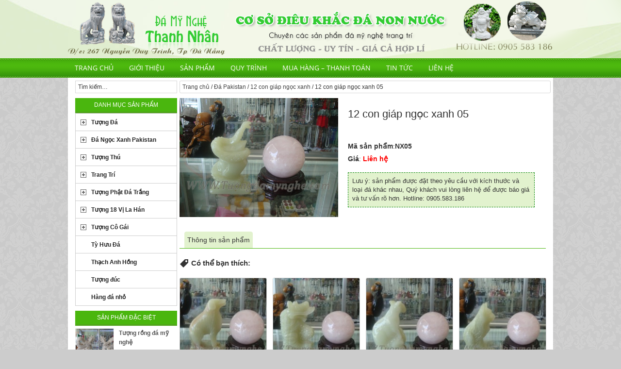

--- FILE ---
content_type: text/html; charset=UTF-8
request_url: http://damynghethanhnhan.com/da-pakistan/12-con-giap-ngoc-xanh/12-con-giap-ngoc-xanh-05/
body_size: 10230
content:
<!DOCTYPE html>
<html lang="vi">
<head>
<meta charset="UTF-8" />
<title>12 con giáp ngọc xanh 05</title><meta name="robots" content="noodp,noydir" />
<meta name="viewport" content="width=device-width, initial-scale=1" />
<meta name='robots' content='max-image-preview:large' />
<link rel='dns-prefetch' href='//s.w.org' />
<link rel="alternate" type="application/rss+xml" title="Dòng thông tin Cơ Sở Điêu Khắc Đá Mỹ Nghệ Non Nước &raquo;" href="http://damynghethanhnhan.com/feed/" />
<link rel="alternate" type="application/rss+xml" title="Dòng phản hồi Cơ Sở Điêu Khắc Đá Mỹ Nghệ Non Nước &raquo;" href="http://damynghethanhnhan.com/comments/feed/" />
<link rel="alternate" type="application/rss+xml" title="Cơ Sở Điêu Khắc Đá Mỹ Nghệ Non Nước &raquo; 12 con giáp ngọc xanh 05 Dòng phản hồi" href="http://damynghethanhnhan.com/da-pakistan/12-con-giap-ngoc-xanh/12-con-giap-ngoc-xanh-05/feed/" />
<link rel="canonical" href="http://damynghethanhnhan.com/da-pakistan/12-con-giap-ngoc-xanh/12-con-giap-ngoc-xanh-05/" />
<script type="text/javascript">
window._wpemojiSettings = {"baseUrl":"https:\/\/s.w.org\/images\/core\/emoji\/14.0.0\/72x72\/","ext":".png","svgUrl":"https:\/\/s.w.org\/images\/core\/emoji\/14.0.0\/svg\/","svgExt":".svg","source":{"concatemoji":"http:\/\/damynghethanhnhan.com\/wp-includes\/js\/wp-emoji-release.min.js?ver=6.0.11"}};
/*! This file is auto-generated */
!function(e,a,t){var n,r,o,i=a.createElement("canvas"),p=i.getContext&&i.getContext("2d");function s(e,t){var a=String.fromCharCode,e=(p.clearRect(0,0,i.width,i.height),p.fillText(a.apply(this,e),0,0),i.toDataURL());return p.clearRect(0,0,i.width,i.height),p.fillText(a.apply(this,t),0,0),e===i.toDataURL()}function c(e){var t=a.createElement("script");t.src=e,t.defer=t.type="text/javascript",a.getElementsByTagName("head")[0].appendChild(t)}for(o=Array("flag","emoji"),t.supports={everything:!0,everythingExceptFlag:!0},r=0;r<o.length;r++)t.supports[o[r]]=function(e){if(!p||!p.fillText)return!1;switch(p.textBaseline="top",p.font="600 32px Arial",e){case"flag":return s([127987,65039,8205,9895,65039],[127987,65039,8203,9895,65039])?!1:!s([55356,56826,55356,56819],[55356,56826,8203,55356,56819])&&!s([55356,57332,56128,56423,56128,56418,56128,56421,56128,56430,56128,56423,56128,56447],[55356,57332,8203,56128,56423,8203,56128,56418,8203,56128,56421,8203,56128,56430,8203,56128,56423,8203,56128,56447]);case"emoji":return!s([129777,127995,8205,129778,127999],[129777,127995,8203,129778,127999])}return!1}(o[r]),t.supports.everything=t.supports.everything&&t.supports[o[r]],"flag"!==o[r]&&(t.supports.everythingExceptFlag=t.supports.everythingExceptFlag&&t.supports[o[r]]);t.supports.everythingExceptFlag=t.supports.everythingExceptFlag&&!t.supports.flag,t.DOMReady=!1,t.readyCallback=function(){t.DOMReady=!0},t.supports.everything||(n=function(){t.readyCallback()},a.addEventListener?(a.addEventListener("DOMContentLoaded",n,!1),e.addEventListener("load",n,!1)):(e.attachEvent("onload",n),a.attachEvent("onreadystatechange",function(){"complete"===a.readyState&&t.readyCallback()})),(e=t.source||{}).concatemoji?c(e.concatemoji):e.wpemoji&&e.twemoji&&(c(e.twemoji),c(e.wpemoji)))}(window,document,window._wpemojiSettings);
</script>
<style type="text/css">
img.wp-smiley,
img.emoji {
	display: inline !important;
	border: none !important;
	box-shadow: none !important;
	height: 1em !important;
	width: 1em !important;
	margin: 0 0.07em !important;
	vertical-align: -0.1em !important;
	background: none !important;
	padding: 0 !important;
}
</style>
	<link rel='stylesheet' id='child-theme-css'  href='http://damynghethanhnhan.com/wp-content/themes/anova/style.css?ver=2.1.2' type='text/css' media='all' />
<link rel='stylesheet' id='wp-block-library-css'  href='http://damynghethanhnhan.com/wp-includes/css/dist/block-library/style.min.css?ver=6.0.11' type='text/css' media='all' />
<style id='global-styles-inline-css' type='text/css'>
body{--wp--preset--color--black: #000000;--wp--preset--color--cyan-bluish-gray: #abb8c3;--wp--preset--color--white: #ffffff;--wp--preset--color--pale-pink: #f78da7;--wp--preset--color--vivid-red: #cf2e2e;--wp--preset--color--luminous-vivid-orange: #ff6900;--wp--preset--color--luminous-vivid-amber: #fcb900;--wp--preset--color--light-green-cyan: #7bdcb5;--wp--preset--color--vivid-green-cyan: #00d084;--wp--preset--color--pale-cyan-blue: #8ed1fc;--wp--preset--color--vivid-cyan-blue: #0693e3;--wp--preset--color--vivid-purple: #9b51e0;--wp--preset--gradient--vivid-cyan-blue-to-vivid-purple: linear-gradient(135deg,rgba(6,147,227,1) 0%,rgb(155,81,224) 100%);--wp--preset--gradient--light-green-cyan-to-vivid-green-cyan: linear-gradient(135deg,rgb(122,220,180) 0%,rgb(0,208,130) 100%);--wp--preset--gradient--luminous-vivid-amber-to-luminous-vivid-orange: linear-gradient(135deg,rgba(252,185,0,1) 0%,rgba(255,105,0,1) 100%);--wp--preset--gradient--luminous-vivid-orange-to-vivid-red: linear-gradient(135deg,rgba(255,105,0,1) 0%,rgb(207,46,46) 100%);--wp--preset--gradient--very-light-gray-to-cyan-bluish-gray: linear-gradient(135deg,rgb(238,238,238) 0%,rgb(169,184,195) 100%);--wp--preset--gradient--cool-to-warm-spectrum: linear-gradient(135deg,rgb(74,234,220) 0%,rgb(151,120,209) 20%,rgb(207,42,186) 40%,rgb(238,44,130) 60%,rgb(251,105,98) 80%,rgb(254,248,76) 100%);--wp--preset--gradient--blush-light-purple: linear-gradient(135deg,rgb(255,206,236) 0%,rgb(152,150,240) 100%);--wp--preset--gradient--blush-bordeaux: linear-gradient(135deg,rgb(254,205,165) 0%,rgb(254,45,45) 50%,rgb(107,0,62) 100%);--wp--preset--gradient--luminous-dusk: linear-gradient(135deg,rgb(255,203,112) 0%,rgb(199,81,192) 50%,rgb(65,88,208) 100%);--wp--preset--gradient--pale-ocean: linear-gradient(135deg,rgb(255,245,203) 0%,rgb(182,227,212) 50%,rgb(51,167,181) 100%);--wp--preset--gradient--electric-grass: linear-gradient(135deg,rgb(202,248,128) 0%,rgb(113,206,126) 100%);--wp--preset--gradient--midnight: linear-gradient(135deg,rgb(2,3,129) 0%,rgb(40,116,252) 100%);--wp--preset--duotone--dark-grayscale: url('#wp-duotone-dark-grayscale');--wp--preset--duotone--grayscale: url('#wp-duotone-grayscale');--wp--preset--duotone--purple-yellow: url('#wp-duotone-purple-yellow');--wp--preset--duotone--blue-red: url('#wp-duotone-blue-red');--wp--preset--duotone--midnight: url('#wp-duotone-midnight');--wp--preset--duotone--magenta-yellow: url('#wp-duotone-magenta-yellow');--wp--preset--duotone--purple-green: url('#wp-duotone-purple-green');--wp--preset--duotone--blue-orange: url('#wp-duotone-blue-orange');--wp--preset--font-size--small: 13px;--wp--preset--font-size--medium: 20px;--wp--preset--font-size--large: 36px;--wp--preset--font-size--x-large: 42px;}.has-black-color{color: var(--wp--preset--color--black) !important;}.has-cyan-bluish-gray-color{color: var(--wp--preset--color--cyan-bluish-gray) !important;}.has-white-color{color: var(--wp--preset--color--white) !important;}.has-pale-pink-color{color: var(--wp--preset--color--pale-pink) !important;}.has-vivid-red-color{color: var(--wp--preset--color--vivid-red) !important;}.has-luminous-vivid-orange-color{color: var(--wp--preset--color--luminous-vivid-orange) !important;}.has-luminous-vivid-amber-color{color: var(--wp--preset--color--luminous-vivid-amber) !important;}.has-light-green-cyan-color{color: var(--wp--preset--color--light-green-cyan) !important;}.has-vivid-green-cyan-color{color: var(--wp--preset--color--vivid-green-cyan) !important;}.has-pale-cyan-blue-color{color: var(--wp--preset--color--pale-cyan-blue) !important;}.has-vivid-cyan-blue-color{color: var(--wp--preset--color--vivid-cyan-blue) !important;}.has-vivid-purple-color{color: var(--wp--preset--color--vivid-purple) !important;}.has-black-background-color{background-color: var(--wp--preset--color--black) !important;}.has-cyan-bluish-gray-background-color{background-color: var(--wp--preset--color--cyan-bluish-gray) !important;}.has-white-background-color{background-color: var(--wp--preset--color--white) !important;}.has-pale-pink-background-color{background-color: var(--wp--preset--color--pale-pink) !important;}.has-vivid-red-background-color{background-color: var(--wp--preset--color--vivid-red) !important;}.has-luminous-vivid-orange-background-color{background-color: var(--wp--preset--color--luminous-vivid-orange) !important;}.has-luminous-vivid-amber-background-color{background-color: var(--wp--preset--color--luminous-vivid-amber) !important;}.has-light-green-cyan-background-color{background-color: var(--wp--preset--color--light-green-cyan) !important;}.has-vivid-green-cyan-background-color{background-color: var(--wp--preset--color--vivid-green-cyan) !important;}.has-pale-cyan-blue-background-color{background-color: var(--wp--preset--color--pale-cyan-blue) !important;}.has-vivid-cyan-blue-background-color{background-color: var(--wp--preset--color--vivid-cyan-blue) !important;}.has-vivid-purple-background-color{background-color: var(--wp--preset--color--vivid-purple) !important;}.has-black-border-color{border-color: var(--wp--preset--color--black) !important;}.has-cyan-bluish-gray-border-color{border-color: var(--wp--preset--color--cyan-bluish-gray) !important;}.has-white-border-color{border-color: var(--wp--preset--color--white) !important;}.has-pale-pink-border-color{border-color: var(--wp--preset--color--pale-pink) !important;}.has-vivid-red-border-color{border-color: var(--wp--preset--color--vivid-red) !important;}.has-luminous-vivid-orange-border-color{border-color: var(--wp--preset--color--luminous-vivid-orange) !important;}.has-luminous-vivid-amber-border-color{border-color: var(--wp--preset--color--luminous-vivid-amber) !important;}.has-light-green-cyan-border-color{border-color: var(--wp--preset--color--light-green-cyan) !important;}.has-vivid-green-cyan-border-color{border-color: var(--wp--preset--color--vivid-green-cyan) !important;}.has-pale-cyan-blue-border-color{border-color: var(--wp--preset--color--pale-cyan-blue) !important;}.has-vivid-cyan-blue-border-color{border-color: var(--wp--preset--color--vivid-cyan-blue) !important;}.has-vivid-purple-border-color{border-color: var(--wp--preset--color--vivid-purple) !important;}.has-vivid-cyan-blue-to-vivid-purple-gradient-background{background: var(--wp--preset--gradient--vivid-cyan-blue-to-vivid-purple) !important;}.has-light-green-cyan-to-vivid-green-cyan-gradient-background{background: var(--wp--preset--gradient--light-green-cyan-to-vivid-green-cyan) !important;}.has-luminous-vivid-amber-to-luminous-vivid-orange-gradient-background{background: var(--wp--preset--gradient--luminous-vivid-amber-to-luminous-vivid-orange) !important;}.has-luminous-vivid-orange-to-vivid-red-gradient-background{background: var(--wp--preset--gradient--luminous-vivid-orange-to-vivid-red) !important;}.has-very-light-gray-to-cyan-bluish-gray-gradient-background{background: var(--wp--preset--gradient--very-light-gray-to-cyan-bluish-gray) !important;}.has-cool-to-warm-spectrum-gradient-background{background: var(--wp--preset--gradient--cool-to-warm-spectrum) !important;}.has-blush-light-purple-gradient-background{background: var(--wp--preset--gradient--blush-light-purple) !important;}.has-blush-bordeaux-gradient-background{background: var(--wp--preset--gradient--blush-bordeaux) !important;}.has-luminous-dusk-gradient-background{background: var(--wp--preset--gradient--luminous-dusk) !important;}.has-pale-ocean-gradient-background{background: var(--wp--preset--gradient--pale-ocean) !important;}.has-electric-grass-gradient-background{background: var(--wp--preset--gradient--electric-grass) !important;}.has-midnight-gradient-background{background: var(--wp--preset--gradient--midnight) !important;}.has-small-font-size{font-size: var(--wp--preset--font-size--small) !important;}.has-medium-font-size{font-size: var(--wp--preset--font-size--medium) !important;}.has-large-font-size{font-size: var(--wp--preset--font-size--large) !important;}.has-x-large-font-size{font-size: var(--wp--preset--font-size--x-large) !important;}
</style>
<link rel='stylesheet' id='wa_chpcs_style-css'  href='http://damynghethanhnhan.com/wp-content/plugins/carousel-horizontal-posts-content-slider/assets/css/custom-style.css?ver=6.0.11' type='text/css' media='all' />
<link rel='stylesheet' id='font-awesome-css'  href='http://damynghethanhnhan.com/wp-includes/css/dashicons.min.css?ver=6.0.11' type='text/css' media='all' />
<script type='text/javascript' src='http://damynghethanhnhan.com/wp-includes/js/jquery/jquery.min.js?ver=3.6.0' id='jquery-core-js'></script>
<script type='text/javascript' src='http://damynghethanhnhan.com/wp-content/plugins/jquery-vertical-accordion-menu/js/jquery.hoverIntent.minified.js?ver=6.0.11' id='jqueryhoverintent-js'></script>
<script type='text/javascript' src='http://damynghethanhnhan.com/wp-content/plugins/jquery-vertical-accordion-menu/js/jquery.cookie.js?ver=6.0.11' id='jquerycookie-js'></script>
<script type='text/javascript' src='http://damynghethanhnhan.com/wp-content/plugins/jquery-vertical-accordion-menu/js/jquery.dcjqaccordion.2.9.js?ver=6.0.11' id='dcjqaccordion-js'></script>
<script type='text/javascript' src='http://damynghethanhnhan.com/wp-content/plugins/carousel-horizontal-posts-content-slider/assets/js/caroufredsel/jquery.transit.min.js?ver=6.0.11' id='wa_chpcs_transit-js'></script>
<script type='text/javascript' src='http://damynghethanhnhan.com/wp-content/plugins/carousel-horizontal-posts-content-slider/assets/js/caroufredsel/jquery.carouFredSel-6.2.1-packed.js?ver=6.0.11' id='wa_chpcs_caroufredsel_script-js'></script>
<script type='text/javascript' src='http://damynghethanhnhan.com/wp-content/plugins/carousel-horizontal-posts-content-slider/assets/js/caroufredsel/jquery.touchSwipe.min.js?ver=6.0.11' id='wa_chpcs_touch_script-js'></script>
<script type='text/javascript' id='wa_chpcs_custom-js-extra'>
/* <![CDATA[ */
var chpcsArgs = {"auto_scroll":"true","circular":"false","easing_effect":"swing","item_align":"center","direction":"left","touch_swipe":"false","item_width":"180","time_out":"5000","css_transition":"false","infinite":"true","fx":"scroll"};
/* ]]> */
</script>
<script type='text/javascript' src='http://damynghethanhnhan.com/wp-content/plugins/carousel-horizontal-posts-content-slider/assets/js/script.js?ver=6.0.11' id='wa_chpcs_custom-js'></script>
<link rel="https://api.w.org/" href="http://damynghethanhnhan.com/wp-json/" /><link rel="alternate" type="application/json" href="http://damynghethanhnhan.com/wp-json/wp/v2/posts/4332" /><link rel="EditURI" type="application/rsd+xml" title="RSD" href="http://damynghethanhnhan.com/xmlrpc.php?rsd" />
<link rel="alternate" type="application/json+oembed" href="http://damynghethanhnhan.com/wp-json/oembed/1.0/embed?url=http%3A%2F%2Fdamynghethanhnhan.com%2Fda-pakistan%2F12-con-giap-ngoc-xanh%2F12-con-giap-ngoc-xanh-05%2F" />
<link rel="alternate" type="text/xml+oembed" href="http://damynghethanhnhan.com/wp-json/oembed/1.0/embed?url=http%3A%2F%2Fdamynghethanhnhan.com%2Fda-pakistan%2F12-con-giap-ngoc-xanh%2F12-con-giap-ngoc-xanh-05%2F&#038;format=xml" />
<link rel="Shortcut Icon" href="http://damynghethanhnhan.com/wp-content/themes/anova/images/favicon.ico" type="image/x-icon" />
<link rel="pingback" href="http://damynghethanhnhan.com/xmlrpc.php" />
<!--[if lt IE 9]><script src="//html5shiv.googlecode.com/svn/trunk/html5.js"></script><![endif]-->

	<link rel="stylesheet" href="http://damynghethanhnhan.com/wp-content/plugins/jquery-vertical-accordion-menu/skin.php?widget_id=2&amp;skin=demo" type="text/css" media="screen"  /></head>
<body class="post-template-default single single-post postid-4332 single-format-standard header-image header-full-width nolayout" itemscope="itemscope" itemtype="http://schema.org/WebPage"><div class="site-container"><header class="site-header" role="banner" itemscope="itemscope" itemtype="http://schema.org/WPHeader"><div class="wrap"><div class="title-area"><h1 class="site-title" itemprop="headline"><a href="http://damynghethanhnhan.com/">Cơ Sở Điêu Khắc Đá Mỹ Nghệ Non Nước</a></h1></div></div></header><nav class="nav-primary" role="navigation" itemscope="itemscope" itemtype="http://schema.org/SiteNavigationElement"><div class="wrap"><ul id="menu-menu" class="menu anova-nav-menu menu-primary"><li id="menu-item-27" class="menu-item menu-item-type-custom menu-item-object-custom menu-item-27"><a href="/">Trang chủ</a></li>
<li id="menu-item-26" class="menu-item menu-item-type-post_type menu-item-object-page menu-item-26"><a href="http://damynghethanhnhan.com/gioi-thieu/">Giới thiệu</a></li>
<li id="menu-item-3303" class="menu-item menu-item-type-post_type menu-item-object-page menu-item-3303"><a href="http://damynghethanhnhan.com/san-pham/">Sản phẩm</a></li>
<li id="menu-item-24" class="menu-item menu-item-type-post_type menu-item-object-page menu-item-24"><a href="http://damynghethanhnhan.com/quy-trinh/">Quy trình</a></li>
<li id="menu-item-25" class="menu-item menu-item-type-post_type menu-item-object-page menu-item-25"><a href="http://damynghethanhnhan.com/mua-hang-thanh-toan/">Mua hàng &#8211; Thanh toán</a></li>
<li id="menu-item-139" class="menu-item menu-item-type-taxonomy menu-item-object-category menu-item-139"><a href="http://damynghethanhnhan.com/tin-tuc/">Tin tức</a></li>
<li id="menu-item-22" class="menu-item menu-item-type-post_type menu-item-object-page menu-item-22"><a href="http://damynghethanhnhan.com/lien-he/">Liên hệ</a></li>
</ul></div></nav><div class="site-inner"><div class="content-sidebar-wrap"><main class="content" role="main" itemprop="mainContentOfPage" itemscope="itemscope" itemtype="http://schema.org/Blog"><div class="breadcrumb"><a href="http://damynghethanhnhan.com/">Trang chủ</a> / <a href="http://damynghethanhnhan.com/da-pakistan/">Đá Pakistan</a> / <a href="http://damynghethanhnhan.com/da-pakistan/12-con-giap-ngoc-xanh/">12 con giáp ngọc xanh</a> / 12 con giáp ngọc xanh 05</div><article class="post-4332 post type-post status-publish format-standard has-post-thumbnail category-12-con-giap-ngoc-xanh entry" itemscope="itemscope" itemtype="http://schema.org/BlogPosting" itemprop="blogPost"><div class="entry-content" itemprop="text"><div class="detail_left"><div class="sp_image"><a data-slb-internal="0" data-slb-active="1" href="http://damynghethanhnhan.com/wp-content/uploads/2015/06/12-con-giap-ngoc-xanh-5.jpg" title="12 con giáp ngọc xanh 05" class="popup" rel="prettyphoto[group]"><img width="580" height="435" src="http://damynghethanhnhan.com/wp-content/uploads/2015/06/12-con-giap-ngoc-xanh-5.jpg" class="alignleft post-image entry-image" alt="" loading="lazy" itemprop="image" srcset="http://damynghethanhnhan.com/wp-content/uploads/2015/06/12-con-giap-ngoc-xanh-5.jpg 580w, http://damynghethanhnhan.com/wp-content/uploads/2015/06/12-con-giap-ngoc-xanh-5-300x225.jpg 300w" sizes="(max-width: 580px) 100vw, 580px" /></a></div></div><div class="detail_right"><header class="entry-header"><h1 class="entry-title" itemprop="headline">12 con giáp ngọc xanh 05</h1> 
</header><p class="detail_right_m"></p><ul class="DetailTT"><li class="masp"><label>Mã sản phẩm</label>:<strong>NX05</strong></li><li class="no-giam"><label>Giá</label>:<strong class="gia"> Liên hệ</strong></li><li class="luuy">Lưu ý: sản phẩm được đặt theo yêu cầu với kích thước và loại đá khác nhau, Quý khách vui lòng liên hệ để được báo giá và tư vấn rõ hơn. Hotline: 0905.583.186</li></ul></div><div class="clear"></div><div class="DetailC"><ul class="tabs"><li class="description_tab active">Thông tin sản phẩm</li></ul></div><div class="related-posts"><h3 class="related-title"><span class="dashicons dashicons-tag"></span> Có thể bạn thích:</h3><ul class="related-list"><li><a href="http://damynghethanhnhan.com/da-pakistan/12-con-giap-ngoc-xanh/12-con-giap-ngoc-xanh-11/" rel="bookmark" title="12 con giáp ngọc xanh 11"><img width="178" height="198" src="http://damynghethanhnhan.com/wp-content/uploads/2015/06/12-con-giap-ngoc-xanh-11-180x200.jpg" class="alignleft post-image entry-image" alt="" loading="lazy" itemprop="image" /></a><div>12 con giáp ngọc xanh 11</div></li><li><a href="http://damynghethanhnhan.com/da-pakistan/12-con-giap-ngoc-xanh/12-con-giap-ngoc-xanh-04/" rel="bookmark" title="12 con giáp ngọc xanh 04"><img width="178" height="198" src="http://damynghethanhnhan.com/wp-content/uploads/2015/06/12-con-giap-ngoc-xanh-4-180x200.jpg" class="alignleft post-image entry-image" alt="" loading="lazy" itemprop="image" /></a><div>12 con giáp ngọc xanh 04</div></li><li><a href="http://damynghethanhnhan.com/da-pakistan/12-con-giap-ngoc-xanh/12-con-giap-ngoc-xanh-01/" rel="bookmark" title="12 con giáp ngọc xanh 01"><img width="178" height="198" src="http://damynghethanhnhan.com/wp-content/uploads/2015/06/12-con-giap-ngoc-xanh-180x200.jpg" class="alignleft post-image entry-image" alt="" loading="lazy" itemprop="image" /></a><div>12 con giáp ngọc xanh 01</div></li><li><a href="http://damynghethanhnhan.com/da-pakistan/12-con-giap-ngoc-xanh/12-con-giap-ngoc-xanh-03/" rel="bookmark" title="12 con giáp ngọc xanh 03"><img width="178" height="198" src="http://damynghethanhnhan.com/wp-content/uploads/2015/06/12-con-giap-ngoc-xanh-3-180x200.jpg" class="alignleft post-image entry-image" alt="" loading="lazy" itemprop="image" /></a><div>12 con giáp ngọc xanh 03</div></li></ul></div><div class="related-posts"><h3 class="related-title"><span class="dashicons dashicons-calendar"></span> Những sản phẩm khác:</h3><ul class="related-list"><li><a href="http://damynghethanhnhan.com/tuong-thu/ky-lan/ki-lan-da-non-nuoc/" rel="bookmark" title="kì lân đá non nước"><img width="178" height="198" src="http://damynghethanhnhan.com/wp-content/uploads/2015/06/ky-lan-da-non-nuoc-180x200.jpg" class="alignleft post-image entry-image" alt="" loading="lazy" itemprop="image" /></a><div>kì lân đá non nước</div></li><li><a href="http://damynghethanhnhan.com/da-pakistan/quan-am-ngoc-xanh/cua-hang-ban-quan-am-ngoc-onyx-pakistan/" rel="bookmark" title="Cửa hàng bán quan âm ngọc onyx pakistan"><img width="178" height="198" src="http://damynghethanhnhan.com/wp-content/uploads/2015/06/cua-hang-ban-quan-am-ngoc-onyx-pakistan-180x200.jpg" class="alignleft post-image entry-image" alt="" loading="lazy" itemprop="image" /></a><div>Cửa hàng bán quan âm ngọc onyx pakistan</div></li><li><a href="http://damynghethanhnhan.com/ty-huu-da/ban-cap-ty-huu-da-my-nghe/" rel="bookmark" title="Bán cặp tỳ hưu đá mỹ nghệ"><img width="178" height="198" src="http://damynghethanhnhan.com/wp-content/uploads/2015/06/cap-ty-huu-da-my-nghe-03-180x200.jpg" class="alignleft post-image entry-image" alt="" loading="lazy" itemprop="image" /></a><div>Bán cặp tỳ hưu đá mỹ nghệ</div></li><li><a href="http://damynghethanhnhan.com/ty-huu-da/ty-huu-da-my-nghe-da-nang/" rel="bookmark" title="Tỳ hưu đá mỹ nghệ đà nẵng"><img width="178" height="198" src="http://damynghethanhnhan.com/wp-content/uploads/2015/06/ty-huu-da-my-nghe-da-nang-th01-180x200.jpg" class="alignleft post-image entry-image" alt="" loading="lazy" itemprop="image" /></a><div>Tỳ hưu đá mỹ nghệ đà nẵng</div></li><li><a href="http://damynghethanhnhan.com/ty-huu-da-vang/ty-huu-da-vang-14/" rel="bookmark" title="Tỳ hưu đá vàng 14"><img width="178" height="198" src="http://damynghethanhnhan.com/wp-content/uploads/2015/06/ty-huu-da-vang-14-180x200.jpg" class="alignleft post-image entry-image" alt="" loading="lazy" itemprop="image" /></a><div>Tỳ hưu đá vàng 14</div></li><li><a href="http://damynghethanhnhan.com/ty-huu-da/tuong-ty-huu-bang-da-trang-non-nuoc/" rel="bookmark" title="Tượng tỳ hưu bằng đá trắng non nước"><img width="178" height="198" src="http://damynghethanhnhan.com/wp-content/uploads/2015/06/tuong-ty-huu-bang-da-trang-non-nuoc-180x200.jpg" class="alignleft post-image entry-image" alt="" loading="lazy" itemprop="image" /></a><div>Tượng tỳ hưu bằng đá trắng non nước</div></li><li><a href="http://damynghethanhnhan.com/trang-tri/dia-da-cac-loai/dia-da-hinh-bac-ho/" rel="bookmark" title="Đĩa đá hình Bác Hồ"><img width="178" height="198" src="http://damynghethanhnhan.com/wp-content/uploads/2015/06/dia-da-bac-ho-180x200.jpg" class="alignleft post-image entry-image" alt="" loading="lazy" itemprop="image" /></a><div>Đĩa đá hình Bác Hồ</div></li><li><a href="http://damynghethanhnhan.com/da-pakistan/di-lac-ngoc-pakistan/tuong-di-lac-ngoc-pakistan-06/" rel="bookmark" title="Tượng di lặc ngọc pakistan 06"><img width="178" height="198" src="http://damynghethanhnhan.com/wp-content/uploads/2015/06/tuong-di-lac-ngoc-5-180x200.jpg" class="alignleft post-image entry-image" alt="" loading="lazy" itemprop="image" /></a><div>Tượng di lặc ngọc pakistan 06</div></li></ul></div></div><footer class="entry-footer"><p class="entry-meta"><span class="entry-categories">Xem thêm: <a href="http://damynghethanhnhan.com/da-pakistan/12-con-giap-ngoc-xanh/" rel="category tag">12 con giáp ngọc xanh</a></span> </p></footer></article></main><aside class="sidebar sidebar-primary widget-area" role="complementary" itemscope="itemscope" itemtype="http://schema.org/WPSideBar"><section id="search-3" class="widget widget_search"><div class="widget-wrap"><form method="get" class="search-form" action="http://damynghethanhnhan.com/" role="search"><input type="search" name="s" placeholder="Tìm kiếm&#x2026;" /><input type="submit" value="Search" /></form></div></section><section id="dc_jqaccordion_widget-2" class="widget "><div class="widget-wrap"><h4 class="widget-title widgettitle">Danh mục sản phẩm</h4>
		
		<div class="dcjq-accordion" id="dc_jqaccordion_widget-2-item">
		
			<ul id="menu-menuleft" class="menu"><li id="menu-item-2400" class="menu-item menu-item-type-taxonomy menu-item-object-category menu-item-has-children menu-item-2400"><a href="http://damynghethanhnhan.com/tuong-da/">Tượng Đá</a>
<ul class="sub-menu">
	<li id="menu-item-2403" class="menu-item menu-item-type-taxonomy menu-item-object-category menu-item-2403"><a href="http://damynghethanhnhan.com/tuong-da/nang-tien-ca/">Nàng tiên cá</a></li>
	<li id="menu-item-2404" class="menu-item menu-item-type-taxonomy menu-item-object-category menu-item-2404"><a href="http://damynghethanhnhan.com/tuong-da/phuoc-loc-tho-da/">Phước lộc thọ đá</a></li>
	<li id="menu-item-2405" class="menu-item menu-item-type-taxonomy menu-item-object-category menu-item-2405"><a href="http://damynghethanhnhan.com/tuong-da/tuong-chua-da-trang/">Tượng chúa đá trắng</a></li>
	<li id="menu-item-2407" class="menu-item menu-item-type-taxonomy menu-item-object-category menu-item-2407"><a href="http://damynghethanhnhan.com/tuong-da/tuong-nghe-thuat/">Tượng nghệ thuật</a></li>
</ul>
</li>
<li id="menu-item-2362" class="menu-item menu-item-type-taxonomy menu-item-object-category current-post-ancestor menu-item-has-children menu-item-2362"><a href="http://damynghethanhnhan.com/da-pakistan/">Đá Ngọc Xanh Pakistan</a>
<ul class="sub-menu">
	<li id="menu-item-2365" class="menu-item menu-item-type-taxonomy menu-item-object-category menu-item-2365"><a href="http://damynghethanhnhan.com/da-pakistan/12-con-giap-da-pakistan/">12 con giáp đá Pakistan</a></li>
	<li id="menu-item-4321" class="menu-item menu-item-type-taxonomy menu-item-object-category current-post-ancestor current-menu-parent current-post-parent menu-item-4321"><a href="http://damynghethanhnhan.com/da-pakistan/12-con-giap-ngoc-xanh/">12 con giáp ngọc xanh</a></li>
	<li id="menu-item-2366" class="menu-item menu-item-type-taxonomy menu-item-object-category menu-item-2366"><a href="http://damynghethanhnhan.com/da-pakistan/am-tra-ngoc-pakistan/">Ấm trà ngọc Pakistan</a></li>
	<li id="menu-item-2367" class="menu-item menu-item-type-taxonomy menu-item-object-category menu-item-2367"><a href="http://damynghethanhnhan.com/da-pakistan/binh-hoa-ngoc-pakistan/">Bình hoa ngọc Pakistan</a></li>
	<li id="menu-item-2368" class="menu-item menu-item-type-taxonomy menu-item-object-category menu-item-2368"><a href="http://damynghethanhnhan.com/da-pakistan/ca-chep-ngoc-pakistan/">Cá chép ngọc pakistan</a></li>
	<li id="menu-item-2370" class="menu-item menu-item-type-taxonomy menu-item-object-category menu-item-2370"><a href="http://damynghethanhnhan.com/da-pakistan/di-lac-ngoc-pakistan/">Di lặc ngọc pakistan</a></li>
	<li id="menu-item-2369" class="menu-item menu-item-type-taxonomy menu-item-object-category menu-item-2369"><a href="http://damynghethanhnhan.com/da-pakistan/chen-da-ngoc-pakistan/">Chén đá ngọc pakistan</a></li>
	<li id="menu-item-2364" class="menu-item menu-item-type-taxonomy menu-item-object-category menu-item-2364"><a href="http://damynghethanhnhan.com/da-pakistan/duc-me-ngoc-pakistan/">Đức mẹ ngọc pakistan</a></li>
	<li id="menu-item-2371" class="menu-item menu-item-type-taxonomy menu-item-object-category menu-item-2371"><a href="http://damynghethanhnhan.com/da-pakistan/linh-vat-ngoc-pakistan/">Linh vật ngọc pakistan</a></li>
	<li id="menu-item-2372" class="menu-item menu-item-type-taxonomy menu-item-object-category menu-item-2372"><a href="http://damynghethanhnhan.com/da-pakistan/quan-am-ngoc-xanh/">Quan âm ngọc pakistan</a></li>
	<li id="menu-item-4609" class="menu-item menu-item-type-taxonomy menu-item-object-category menu-item-4609"><a href="http://damynghethanhnhan.com/da-pakistan/quan-am-ngoi-da-pakistan/">Quan âm ngồi đá pakistan</a></li>
	<li id="menu-item-4701" class="menu-item menu-item-type-taxonomy menu-item-object-category menu-item-4701"><a href="http://damynghethanhnhan.com/da-pakistan/thich-ca-ngoi-ngoc-pakistan/">Thích ca ngồi ngọc pakistan</a></li>
	<li id="menu-item-2373" class="menu-item menu-item-type-taxonomy menu-item-object-category menu-item-2373"><a href="http://damynghethanhnhan.com/da-pakistan/tam-da-ngoc-pakistan/">Tam đa ngọc pakistan</a></li>
	<li id="menu-item-2414" class="menu-item menu-item-type-taxonomy menu-item-object-category menu-item-2414"><a href="http://damynghethanhnhan.com/da-pakistan/than-tai-ngoc-pakistan/">Thần tài ngọc pakistan</a></li>
	<li id="menu-item-2374" class="menu-item menu-item-type-taxonomy menu-item-object-category menu-item-2374"><a href="http://damynghethanhnhan.com/da-pakistan/rong-ngoc-xanh-da-pakistan/">Tượng rồng ngọc pakistan</a></li>
	<li id="menu-item-2363" class="menu-item menu-item-type-taxonomy menu-item-object-category menu-item-2363"><a href="http://damynghethanhnhan.com/da-pakistan/dong-tien-ngoc-pakistan/">Đồng tiền ngọc pakistan</a></li>
	<li id="menu-item-4386" class="menu-item menu-item-type-taxonomy menu-item-object-category menu-item-4386"><a href="http://damynghethanhnhan.com/da-pakistan/chuot-mang-tui-tien-ngoc-xanh/">Chuột mang túi tiền ngọc xanh</a></li>
	<li id="menu-item-4396" class="menu-item menu-item-type-taxonomy menu-item-object-category menu-item-4396"><a href="http://damynghethanhnhan.com/da-pakistan/coc-da-ngoc-pakistan/">Cóc đá ngọc pakistan</a></li>
	<li id="menu-item-4465" class="menu-item menu-item-type-taxonomy menu-item-object-category menu-item-4465"><a href="http://damynghethanhnhan.com/da-pakistan/dia-trai-cay-da-ngoc-pakistan/">Đĩa trái cây đá ngọc pakistan</a></li>
	<li id="menu-item-4496" class="menu-item menu-item-type-taxonomy menu-item-object-category menu-item-4496"><a href="http://damynghethanhnhan.com/da-pakistan/hang-da-nho-pakistan/">Hàng đá nhỏ pakistan</a></li>
	<li id="menu-item-4500" class="menu-item menu-item-type-taxonomy menu-item-object-category menu-item-4500"><a href="http://damynghethanhnhan.com/da-pakistan/hu-da-ngoc-pakistan/">Hủ đá ngọc pakistan</a></li>
	<li id="menu-item-4513" class="menu-item menu-item-type-taxonomy menu-item-object-category menu-item-4513"><a href="http://damynghethanhnhan.com/da-pakistan/luc-binh-ngoc-pakistan/">Lục bình ngọc pakistan</a></li>
	<li id="menu-item-4557" class="menu-item menu-item-type-taxonomy menu-item-object-category menu-item-4557"><a href="http://damynghethanhnhan.com/da-pakistan/ngua-da-ngoc-pakistan/">Ngựa đá ngọc pakistan</a></li>
	<li id="menu-item-4672" class="menu-item menu-item-type-taxonomy menu-item-object-category menu-item-4672"><a href="http://damynghethanhnhan.com/da-pakistan/rua-ngoc-xanh/">Rùa ngọc xanh</a></li>
	<li id="menu-item-4762" class="menu-item menu-item-type-taxonomy menu-item-object-category menu-item-4762"><a href="http://damynghethanhnhan.com/da-pakistan/ty-huu-ngoc-xanh/">Tỳ hưu ngọc xanh</a></li>
	<li id="menu-item-4868" class="menu-item menu-item-type-taxonomy menu-item-object-category menu-item-4868"><a href="http://damynghethanhnhan.com/ty-huu-da-vang/">Tỳ hưu đá vàng</a></li>
	<li id="menu-item-4939" class="menu-item menu-item-type-taxonomy menu-item-object-category menu-item-4939"><a href="http://damynghethanhnhan.com/da-pakistan/voi-da-ngoc-xanh/">Voi đá ngọc xanh</a></li>
</ul>
</li>
<li id="menu-item-2375" class="menu-item menu-item-type-taxonomy menu-item-object-category menu-item-has-children menu-item-2375"><a href="http://damynghethanhnhan.com/tuong-thu/">Tượng Thú</a>
<ul class="sub-menu">
	<li id="menu-item-2376" class="menu-item menu-item-type-taxonomy menu-item-object-category menu-item-2376"><a href="http://damynghethanhnhan.com/tuong-thu/12-con-giap-da-trang/">12 con giáp đá trắng</a></li>
	<li id="menu-item-2385" class="menu-item menu-item-type-taxonomy menu-item-object-category menu-item-2385"><a href="http://damynghethanhnhan.com/tuong-thu/su-tu-da/">Sư tử đá</a></li>
	<li id="menu-item-2382" class="menu-item menu-item-type-taxonomy menu-item-object-category menu-item-2382"><a href="http://damynghethanhnhan.com/tuong-thu/ky-lan/">Kỳ lân</a></li>
	<li id="menu-item-2383" class="menu-item menu-item-type-taxonomy menu-item-object-category menu-item-2383"><a href="http://damynghethanhnhan.com/tuong-thu/ngua-da/">Ngựa đá</a></li>
	<li id="menu-item-2384" class="menu-item menu-item-type-taxonomy menu-item-object-category menu-item-2384"><a href="http://damynghethanhnhan.com/tuong-thu/rong-da-trang/">Rồng đá trắng</a></li>
	<li id="menu-item-2378" class="menu-item menu-item-type-taxonomy menu-item-object-category menu-item-2378"><a href="http://damynghethanhnhan.com/tuong-thu/ca-heo-da-trang/">Cá heo đá trắng</a></li>
	<li id="menu-item-2379" class="menu-item menu-item-type-taxonomy menu-item-object-category menu-item-2379"><a href="http://damynghethanhnhan.com/tuong-thu/cho-da/">Chó đá</a></li>
	<li id="menu-item-2387" class="menu-item menu-item-type-taxonomy menu-item-object-category menu-item-2387"><a href="http://damynghethanhnhan.com/tuong-thu/tuong-voi-da/">Tượng voi đá</a></li>
	<li id="menu-item-2380" class="menu-item menu-item-type-taxonomy menu-item-object-category menu-item-2380"><a href="http://damynghethanhnhan.com/tuong-thu/coc-da/">Cóc đá</a></li>
	<li id="menu-item-2381" class="menu-item menu-item-type-taxonomy menu-item-object-category menu-item-2381"><a href="http://damynghethanhnhan.com/tuong-thu/gau-da/">Gấu đá</a></li>
	<li id="menu-item-2377" class="menu-item menu-item-type-taxonomy menu-item-object-category menu-item-2377"><a href="http://damynghethanhnhan.com/tuong-thu/ca-chep-da/">Cá chép đá</a></li>
	<li id="menu-item-4099" class="menu-item menu-item-type-taxonomy menu-item-object-category menu-item-4099"><a href="http://damynghethanhnhan.com/tuong-thu/tuong-voi-da/">Tượng voi đá</a></li>
	<li id="menu-item-3391" class="menu-item menu-item-type-taxonomy menu-item-object-category menu-item-3391"><a href="http://damynghethanhnhan.com/tuong-thu/dai-bang-da/">Đại bàng đá</a></li>
</ul>
</li>
<li id="menu-item-2388" class="menu-item menu-item-type-taxonomy menu-item-object-category menu-item-has-children menu-item-2388"><a href="http://damynghethanhnhan.com/trang-tri/">Trang Trí</a>
<ul class="sub-menu">
	<li id="menu-item-2399" class="menu-item menu-item-type-taxonomy menu-item-object-category menu-item-2399"><a href="http://damynghethanhnhan.com/trang-tri/lan-can-da/">Lan can đá</a></li>
	<li id="menu-item-2397" class="menu-item menu-item-type-taxonomy menu-item-object-category menu-item-2397"><a href="http://damynghethanhnhan.com/trang-tri/phu-dieu/">Phù điêu</a></li>
	<li id="menu-item-2396" class="menu-item menu-item-type-taxonomy menu-item-object-category menu-item-2396"><a href="http://damynghethanhnhan.com/trang-tri/luc-binh/">Lục bình</a></li>
	<li id="menu-item-2395" class="menu-item menu-item-type-taxonomy menu-item-object-category menu-item-2395"><a href="http://damynghethanhnhan.com/trang-tri/lu-huong/">Lư hương</a></li>
	<li id="menu-item-2392" class="menu-item menu-item-type-taxonomy menu-item-object-category menu-item-2392"><a href="http://damynghethanhnhan.com/trang-tri/kham-tho/">Khám thờ</a></li>
	<li id="menu-item-2391" class="menu-item menu-item-type-taxonomy menu-item-object-category menu-item-2391"><a href="http://damynghethanhnhan.com/trang-tri/hoa-sen-da-trang/">Hoa sen đá trắng</a></li>
	<li id="menu-item-2398" class="menu-item menu-item-type-taxonomy menu-item-object-category menu-item-2398"><a href="http://damynghethanhnhan.com/trang-tri/tranh-da/">Tranh đá</a></li>
	<li id="menu-item-2390" class="menu-item menu-item-type-taxonomy menu-item-object-category menu-item-2390"><a href="http://damynghethanhnhan.com/trang-tri/chau-hoa-da/">Chậu hoa đá</a></li>
	<li id="menu-item-2648" class="menu-item menu-item-type-taxonomy menu-item-object-category menu-item-2648"><a href="http://damynghethanhnhan.com/trang-tri/dia-da-cac-loai/">Đĩa đá các loại</a></li>
	<li id="menu-item-2646" class="menu-item menu-item-type-taxonomy menu-item-object-category menu-item-2646"><a href="http://damynghethanhnhan.com/trang-tri/thap-bi-da/">Tháp bi đá</a></li>
	<li id="menu-item-2647" class="menu-item menu-item-type-taxonomy menu-item-object-category menu-item-2647"><a href="http://damynghethanhnhan.com/trang-tri/den-cac-kieu/">Đèn các kiểu</a></li>
	<li id="menu-item-2389" class="menu-item menu-item-type-taxonomy menu-item-object-category menu-item-2389"><a href="http://damynghethanhnhan.com/trang-tri/ban-ghe-da/">Bàn ghế đá</a></li>
</ul>
</li>
<li id="menu-item-3178" class="menu-item menu-item-type-taxonomy menu-item-object-category menu-item-has-children menu-item-3178"><a href="http://damynghethanhnhan.com/tuong-phat-da-trang/">Tượng Phật Đá Trắng</a>
<ul class="sub-menu">
	<li id="menu-item-3179" class="menu-item menu-item-type-taxonomy menu-item-object-category menu-item-3179"><a href="http://damynghethanhnhan.com/tuong-phat-da-trang/5-vi-than-tien/">5 vị thần tiên</a></li>
	<li id="menu-item-3182" class="menu-item menu-item-type-taxonomy menu-item-object-category menu-item-3182"><a href="http://damynghethanhnhan.com/tuong-phat-da-trang/tuong-adida/">Tượng Adida</a></li>
	<li id="menu-item-3181" class="menu-item menu-item-type-taxonomy menu-item-object-category menu-item-3181"><a href="http://damynghethanhnhan.com/tuong-phat-da-trang/chu-tieu/">Chú tiểu</a></li>
	<li id="menu-item-3183" class="menu-item menu-item-type-taxonomy menu-item-object-category menu-item-3183"><a href="http://damynghethanhnhan.com/tuong-phat-da-trang/tuong-di-lac/">Tượng di lặc</a></li>
	<li id="menu-item-3184" class="menu-item menu-item-type-taxonomy menu-item-object-category menu-item-3184"><a href="http://damynghethanhnhan.com/tuong-phat-da-trang/tuong-phat-van-thu-pho-hien/">Tượng phật văn thù, phổ hiền</a></li>
	<li id="menu-item-3185" class="menu-item menu-item-type-taxonomy menu-item-object-category menu-item-3185"><a href="http://damynghethanhnhan.com/tuong-phat-da-trang/tuong-quan-am-nghin-mat-nghin-tay/">Tượng quan âm nghìn mắt, nghìn tay</a></li>
	<li id="menu-item-3180" class="menu-item menu-item-type-taxonomy menu-item-object-category menu-item-3180"><a href="http://damynghethanhnhan.com/tuong-phat-da-trang/bon-su-va-nam-anh-em-kieu-nhu/">Bổn sư và năm anh em kiều như</a></li>
	<li id="menu-item-3187" class="menu-item menu-item-type-taxonomy menu-item-object-category menu-item-3187"><a href="http://damynghethanhnhan.com/tuong-phat-da-trang/tuong-quan-am-dung/">Tượng quan âm đứng</a></li>
	<li id="menu-item-3188" class="menu-item menu-item-type-taxonomy menu-item-object-category menu-item-3188"><a href="http://damynghethanhnhan.com/tuong-phat-da-trang/tuong-quan-am-dung-rong-2m/">Tượng quan âm đứng rộng 2m</a></li>
	<li id="menu-item-3915" class="menu-item menu-item-type-taxonomy menu-item-object-category menu-item-3915"><a href="http://damynghethanhnhan.com/tuong-phat-da-trang/tuong-dan-sanh-va-9-vi/">Tượng đản sanh và 9 vị</a></li>
	<li id="menu-item-3186" class="menu-item menu-item-type-taxonomy menu-item-object-category menu-item-3186"><a href="http://damynghethanhnhan.com/tuong-phat-da-trang/tuong-quan-am-ngoi/">Tượng quan âm ngồi</a></li>
	<li id="menu-item-4261" class="menu-item menu-item-type-taxonomy menu-item-object-category menu-item-4261"><a href="http://damynghethanhnhan.com/tuong-phat-da-trang/tuong-thich-ca-nam/">Tượng thích ca nằm</a></li>
	<li id="menu-item-4262" class="menu-item menu-item-type-taxonomy menu-item-object-category menu-item-4262"><a href="http://damynghethanhnhan.com/tuong-phat-da-trang/tuong-thich-ca-ngoi/">Tượng thích ca ngồi</a></li>
	<li id="menu-item-4309" class="menu-item menu-item-type-taxonomy menu-item-object-category menu-item-4309"><a href="http://damynghethanhnhan.com/tuong-phat-da-trang/tuong-to-su-dat-ma/">Tượng tổ sư đạt ma</a></li>
</ul>
</li>
<li id="menu-item-3411" class="menu-item menu-item-type-taxonomy menu-item-object-category menu-item-has-children menu-item-3411"><a href="http://damynghethanhnhan.com/tuong-18-vi-la-han/">Tượng 18 Vị La Hán</a>
<ul class="sub-menu">
	<li id="menu-item-3412" class="menu-item menu-item-type-taxonomy menu-item-object-category menu-item-3412"><a href="http://damynghethanhnhan.com/tuong-18-vi-la-han/18-vi-la-han-da-sa-thach/">18 vị la hán đá sa thạch</a></li>
	<li id="menu-item-3413" class="menu-item menu-item-type-taxonomy menu-item-object-category menu-item-3413"><a href="http://damynghethanhnhan.com/tuong-18-vi-la-han/18-vi-la-han-da-trang-mau-1/">18 vị la hán đá trắng mẫu 1</a></li>
	<li id="menu-item-3414" class="menu-item menu-item-type-taxonomy menu-item-object-category menu-item-3414"><a href="http://damynghethanhnhan.com/tuong-18-vi-la-han/18-vi-la-han-da-trang-mau-2/">18 vị la hán đá trắng mẫu 2</a></li>
</ul>
</li>
<li id="menu-item-3415" class="menu-item menu-item-type-taxonomy menu-item-object-category menu-item-has-children menu-item-3415"><a href="http://damynghethanhnhan.com/tuong-co-gai/">Tượng Cô Gái</a>
<ul class="sub-menu">
	<li id="menu-item-3416" class="menu-item menu-item-type-taxonomy menu-item-object-category menu-item-3416"><a href="http://damynghethanhnhan.com/tuong-co-gai/tuong-co-gai-da-trang/">Tượng cô gái đá trắng</a></li>
	<li id="menu-item-3417" class="menu-item menu-item-type-taxonomy menu-item-object-category menu-item-3417"><a href="http://damynghethanhnhan.com/tuong-co-gai/tuong-co-gai-da-vang/">Tượng cô gái đá vàng</a></li>
</ul>
</li>
<li id="menu-item-2409" class="menu-item menu-item-type-taxonomy menu-item-object-category menu-item-2409"><a href="http://damynghethanhnhan.com/ty-huu-da/">Tỳ Hưu Đá</a></li>
<li id="menu-item-3410" class="menu-item menu-item-type-taxonomy menu-item-object-category menu-item-3410"><a href="http://damynghethanhnhan.com/thach-anh-hong/">Thạch Anh Hồng</a></li>
<li id="menu-item-4153" class="menu-item menu-item-type-taxonomy menu-item-object-category menu-item-4153"><a href="http://damynghethanhnhan.com/tuong-duc/">Tượng đúc</a></li>
<li id="menu-item-4495" class="menu-item menu-item-type-taxonomy menu-item-object-category menu-item-4495"><a href="http://damynghethanhnhan.com/hang-da-nho/">Hàng đá nhỏ</a></li>
</ul>		
		</div>
		</div></section><section id="featured-post-4" class="widget featured-content featuredpost"><div class="widget-wrap"><h4 class="widget-title widgettitle">Sản phẩm đặc biệt</h4>
<article class="post-2155 post type-post status-publish format-standard has-post-thumbnail category-rong-da-trang category-san-pham-ban-chay entry" itemscope="itemscope" itemtype="http://schema.org/BlogPosting"><a href="http://damynghethanhnhan.com/tuong-thu/rong-da-trang/tuong-rong-da-my-nghe/" title="Tượng rồng đá mỹ nghệ" class="alignleft"><img width="178" height="198" src="http://damynghethanhnhan.com/wp-content/uploads/2015/06/tuong-rong-da-my-nghe-180x200.jpg" class="entry-image attachment-post" alt="" loading="lazy" itemprop="image" /></a><header class="entry-header"><h2 class="entry-title"><a href="http://damynghethanhnhan.com/tuong-thu/rong-da-trang/tuong-rong-da-my-nghe/">Tượng rồng đá mỹ nghệ</a></h2></header></article><article class="post-2166 post type-post status-publish format-standard has-post-thumbnail category-coc-da category-san-pham-ban-chay entry" itemscope="itemscope" itemtype="http://schema.org/BlogPosting"><a href="http://damynghethanhnhan.com/tuong-thu/coc-da/coc-ngam-tien-co-da-my-nghe/" title="Cóc ngậm tiền cổ đá mỹ nghệ" class="alignleft"><img width="178" height="198" src="http://damynghethanhnhan.com/wp-content/uploads/2015/06/coc-ngam-tien-co-da-my-nghe-180x200.jpg" class="entry-image attachment-post" alt="" loading="lazy" itemprop="image" /></a><header class="entry-header"><h2 class="entry-title"><a href="http://damynghethanhnhan.com/tuong-thu/coc-da/coc-ngam-tien-co-da-my-nghe/">Cóc ngậm tiền cổ đá mỹ nghệ</a></h2></header></article><article class="post-651 post type-post status-publish format-standard has-post-thumbnail category-da-cam-thach category-lan-can-da category-san-pham-ban-chay entry" itemscope="itemscope" itemtype="http://schema.org/BlogPosting"><a href="http://damynghethanhnhan.com/trang-tri/lan-can-da/lan-can-da-cam-thach-trang-tru-dung/" title="Lan can đá cẩm thạch trắng trụ đứng" class="alignleft"><img width="178" height="198" src="http://damynghethanhnhan.com/wp-content/uploads/2015/06/lan-can-da-tru-dung-180x200.jpg" class="entry-image attachment-post" alt="" loading="lazy" itemprop="image" /></a><header class="entry-header"><h2 class="entry-title"><a href="http://damynghethanhnhan.com/trang-tri/lan-can-da/lan-can-da-cam-thach-trang-tru-dung/">Lan can đá cẩm thạch trắng trụ đứng</a></h2></header></article><article class="post-1494 post type-post status-publish format-standard has-post-thumbnail category-ngua-da category-san-pham-ban-chay entry" itemscope="itemscope" itemtype="http://schema.org/BlogPosting"><a href="http://damynghethanhnhan.com/tuong-thu/ngua-da/ngua-da-my-nghe-da-nang/" title="Ngựa đá mỹ nghệ đà nẵng" class="alignleft"><img width="178" height="198" src="http://damynghethanhnhan.com/wp-content/uploads/2015/06/ngua-da-my-nghe-da-nang-180x200.jpg" class="entry-image attachment-post" alt="" loading="lazy" itemprop="image" /></a><header class="entry-header"><h2 class="entry-title"><a href="http://damynghethanhnhan.com/tuong-thu/ngua-da/ngua-da-my-nghe-da-nang/">Ngựa đá mỹ nghệ đà nẵng</a></h2></header></article><article class="post-5052 post type-post status-publish format-standard has-post-thumbnail category-san-pham-ban-chay category-tuong-to-su-dat-ma entry" itemscope="itemscope" itemtype="http://schema.org/BlogPosting"><a href="http://damynghethanhnhan.com/tuong-phat-da-trang/tuong-to-su-dat-ma/tuong-dat-ma-su-to-bang-da-non-nuoc/" title="Tượng Đạt Ma Sư Tổ bằng đá non nước" class="alignleft"><img width="178" height="198" src="http://damynghethanhnhan.com/wp-content/uploads/2016/05/tuong-to-su-dat-ma-178x198.jpg" class="entry-image attachment-post" alt="" loading="lazy" itemprop="image" /></a><header class="entry-header"><h2 class="entry-title"><a href="http://damynghethanhnhan.com/tuong-phat-da-trang/tuong-to-su-dat-ma/tuong-dat-ma-su-to-bang-da-non-nuoc/">Tượng Đạt Ma Sư Tổ bằng đá non nước</a></h2></header></article><article class="post-2531 post type-post status-publish format-standard has-post-thumbnail category-san-pham-ban-chay category-thap-bi-da entry" itemscope="itemscope" itemtype="http://schema.org/BlogPosting"><a href="http://damynghethanhnhan.com/trang-tri/thap-bi-da/mau-thap-nuoc-dieu-khac-ca-heo-da-trang/" title="Mẫu tháp nước điêu khắc cá heo đá trắng" class="alignleft"><img width="178" height="198" src="http://damynghethanhnhan.com/wp-content/uploads/2015/06/mau-thap-nuoc-dieu-khac-ca-heo-da-trang-1-180x200.jpg" class="entry-image attachment-post" alt="" loading="lazy" itemprop="image" /></a><header class="entry-header"><h2 class="entry-title"><a href="http://damynghethanhnhan.com/trang-tri/thap-bi-da/mau-thap-nuoc-dieu-khac-ca-heo-da-trang/">Mẫu tháp nước điêu khắc cá heo đá trắng</a></h2></header></article><article class="post-2485 post type-post status-publish format-standard has-post-thumbnail category-luc-binh category-san-pham-ban-chay entry" itemscope="itemscope" itemtype="http://schema.org/BlogPosting"><a href="http://damynghethanhnhan.com/trang-tri/luc-binh/luc-binh-da-cam-thach-do/" title="Lục bình đá cẩm thạch đỏ" class="alignleft"><img width="178" height="198" src="http://damynghethanhnhan.com/wp-content/uploads/2015/06/luc-binh-da-cam-thach-do-180x200.jpg" class="entry-image attachment-post" alt="" loading="lazy" itemprop="image" /></a><header class="entry-header"><h2 class="entry-title"><a href="http://damynghethanhnhan.com/trang-tri/luc-binh/luc-binh-da-cam-thach-do/">Lục bình đá cẩm thạch đỏ</a></h2></header></article><article class="post-1752 post type-post status-publish format-standard has-post-thumbnail category-san-pham-ban-chay category-su-tu-da entry" itemscope="itemscope" itemtype="http://schema.org/BlogPosting"><a href="http://damynghethanhnhan.com/tuong-thu/su-tu-da/mau-su-tu-da-canh-cua/" title="Mẫu sư tử đá canh cửa" class="alignleft"><img width="178" height="198" src="http://damynghethanhnhan.com/wp-content/uploads/2015/06/mau-su-tu-da-canh-cua-1-180x200.jpg" class="entry-image attachment-post" alt="" loading="lazy" itemprop="image" /></a><header class="entry-header"><h2 class="entry-title"><a href="http://damynghethanhnhan.com/tuong-thu/su-tu-da/mau-su-tu-da-canh-cua/">Mẫu sư tử đá canh cửa</a></h2></header></article><article class="post-3362 post type-post status-publish format-standard has-post-thumbnail category-da-cam-thach category-san-pham-ban-chay category-tuong-co-gai-da-trang entry" itemscope="itemscope" itemtype="http://schema.org/BlogPosting"><a href="http://damynghethanhnhan.com/da-non-nuoc/da-cam-thach/tuong-co-gai-da-trang/" title="Tượng cô gái đá trắng" class="alignleft"><img width="178" height="198" src="http://damynghethanhnhan.com/wp-content/uploads/2015/06/tuong-co-gai-da-trang-25-180x200.jpg" class="entry-image attachment-post" alt="" loading="lazy" itemprop="image" /></a><header class="entry-header"><h2 class="entry-title"><a href="http://damynghethanhnhan.com/da-non-nuoc/da-cam-thach/tuong-co-gai-da-trang/">Tượng cô gái đá trắng</a></h2></header></article></div></section><section id="featured-post-5" class="widget featured-content featuredpost"><div class="widget-wrap"><h4 class="widget-title widgettitle">Tin tức</h4>
<article class="post-5009 post type-post status-publish format-standard has-post-thumbnail category-tin-tuc entry" itemscope="itemscope" itemtype="http://schema.org/BlogPosting"><a href="http://damynghethanhnhan.com/tin-tuc/chuyen-phan-phoi-cac-mat-hang-da-phong-thuy-mini/" title="Chuyên phân phối các mặt hàng đá phong thủy mini" class="alignleft"><img width="178" height="198" src="http://damynghethanhnhan.com/wp-content/uploads/2015/08/092210-11-178x198.jpg" class="entry-image attachment-post" alt="" loading="lazy" itemprop="image" /></a><header class="entry-header"><h2 class="entry-title"><a href="http://damynghethanhnhan.com/tin-tuc/chuyen-phan-phoi-cac-mat-hang-da-phong-thuy-mini/">Chuyên phân phối các mặt hàng đá phong thủy mini</a></h2></header></article><article class="post-848 post type-post status-publish format-standard has-post-thumbnail category-tin-tuc entry" itemscope="itemscope" itemtype="http://schema.org/BlogPosting"><a href="http://damynghethanhnhan.com/tin-tuc/da-my-nghe-thanh-nhan-non-nuoc-ngu-hanh-son/" title="Đá mỹ nghệ Thanh Nhân &#8211; Non Nước &#8211; Ngũ Hành Sơn" class="alignleft"><img width="178" height="198" src="http://damynghethanhnhan.com/wp-content/uploads/2015/06/da-my-nghe-thanh-nhan-180x200.jpg" class="entry-image attachment-post" alt="" loading="lazy" itemprop="image" /></a><header class="entry-header"><h2 class="entry-title"><a href="http://damynghethanhnhan.com/tin-tuc/da-my-nghe-thanh-nhan-non-nuoc-ngu-hanh-son/">Đá mỹ nghệ Thanh Nhân &#8211; Non Nước &#8211; Ngũ Hành Sơn</a></h2></header></article><article class="post-438 post type-post status-publish format-standard has-post-thumbnail category-tin-tuc entry" itemscope="itemscope" itemtype="http://schema.org/BlogPosting"><a href="http://damynghethanhnhan.com/tin-tuc/dia-chi-lam-tuong-da-dep-non-nuoc-ngu-hanh-son/" title="Địa chỉ làm tượng đá đẹp Non Nước &#8211; Ngũ Hành Sơn" class="alignleft"><img width="178" height="198" src="http://damynghethanhnhan.com/wp-content/uploads/2015/06/ca-chep-hoa-rong-lang-da-non-nuoc-180x200.jpg" class="entry-image attachment-post" alt="" loading="lazy" itemprop="image" /></a><header class="entry-header"><h2 class="entry-title"><a href="http://damynghethanhnhan.com/tin-tuc/dia-chi-lam-tuong-da-dep-non-nuoc-ngu-hanh-son/">Địa chỉ làm tượng đá đẹp Non Nước &#8211; Ngũ Hành Sơn</a></h2></header></article><article class="post-426 post type-post status-publish format-standard has-post-thumbnail category-tin-tuc entry" itemscope="itemscope" itemtype="http://schema.org/BlogPosting"><a href="http://damynghethanhnhan.com/tin-tuc/nghe-da-my-nghe-tai-lang-nghe-da-my-nghe-non-nuoc/" title="Nghề đá mỹ nghệ tại làng nghề đá mỹ nghệ non nước" class="alignleft"><img width="178" height="198" src="http://damynghethanhnhan.com/wp-content/uploads/2015/06/dieu-khac-voi-da-180x200.png" class="entry-image attachment-post" alt="" loading="lazy" itemprop="image" /></a><header class="entry-header"><h2 class="entry-title"><a href="http://damynghethanhnhan.com/tin-tuc/nghe-da-my-nghe-tai-lang-nghe-da-my-nghe-non-nuoc/">Nghề đá mỹ nghệ tại làng nghề đá mỹ nghệ non nước</a></h2></header></article><article class="post-416 post type-post status-publish format-standard has-post-thumbnail category-tin-tuc entry" itemscope="itemscope" itemtype="http://schema.org/BlogPosting"><a href="http://damynghethanhnhan.com/tin-tuc/lang-nghe-truyen-thong-da-my-nghe-non-nuoc/" title="Làng nghề truyền thống đá mỹ nghệ Non Nước" class="alignleft"><img width="178" height="198" src="http://damynghethanhnhan.com/wp-content/uploads/2015/06/san-pham-nghe-thuat-180x200.jpg" class="entry-image attachment-post" alt="" loading="lazy" itemprop="image" /></a><header class="entry-header"><h2 class="entry-title"><a href="http://damynghethanhnhan.com/tin-tuc/lang-nghe-truyen-thong-da-my-nghe-non-nuoc/">Làng nghề truyền thống đá mỹ nghệ Non Nước</a></h2></header></article><article class="post-379 post type-post status-publish format-standard has-post-thumbnail category-tin-tuc entry" itemscope="itemscope" itemtype="http://schema.org/BlogPosting"><a href="http://damynghethanhnhan.com/tin-tuc/kham-pha-su-thu-vi-ve-tuong-da-dep/" title="Khám phá sự thú vị về tượng đá đẹp" class="alignleft"><img width="178" height="198" src="http://damynghethanhnhan.com/wp-content/uploads/2015/06/tam-da-phuc-loc-tho-do-crot-180x200.jpg" class="entry-image attachment-post" alt="" loading="lazy" itemprop="image" /></a><header class="entry-header"><h2 class="entry-title"><a href="http://damynghethanhnhan.com/tin-tuc/kham-pha-su-thu-vi-ve-tuong-da-dep/">Khám phá sự thú vị về tượng đá đẹp</a></h2></header></article><article class="post-354 post type-post status-publish format-standard has-post-thumbnail category-tin-tuc entry" itemscope="itemscope" itemtype="http://schema.org/BlogPosting"><a href="http://damynghethanhnhan.com/tin-tuc/tim-hieu-ve-tranh-da/" title="Tìm hiểu về tranh đá" class="alignleft"><img width="178" height="198" src="http://damynghethanhnhan.com/wp-content/uploads/2015/06/tranh-da-tu-quy-180x200.jpg" class="entry-image attachment-post" alt="" loading="lazy" itemprop="image" /></a><header class="entry-header"><h2 class="entry-title"><a href="http://damynghethanhnhan.com/tin-tuc/tim-hieu-ve-tranh-da/">Tìm hiểu về tranh đá</a></h2></header></article></div></section></aside></div><aside class="sidebar sidebar-secondary widget-area" role="complementary" itemscope="itemscope" itemtype="http://schema.org/WPSideBar"></aside></div><div class="footer-widgets"><div class="wrap"><div class="footer-widgets-1 widget-area"><section id="text-4" class="widget widget_text"><div class="widget-wrap">			<div class="textwidget"><div class="ft1"><p style="text-align: left;"><strong><span style="color: #ffff00;">CƠ SỞ SẢN XUẤT ĐÁ MỸ NGHỆ NON NƯỚC</span></strong></p>
<p style="text-align: left;"><span class="dashicons dashicons-location"></span> 267 Nguyễn Duy Trinh, Ngũ Hành Sơn, TP Đà Nẵng</p>
<p style="text-align: left;">Tel: 02363.938.245 - 0905.583.186 (Mr Nhân)</p>
<p style="text-align: left;">Email: damynghethanhnhan@gmail.com</p></div></div>
		</div></section>
</div><div class="footer-widgets-2 widget-area"><section id="nav_menu-3" class="widget widget_nav_menu"><div class="widget-wrap"><h4 class="widget-title widgettitle">Chính Sách &#038; Quy Định</h4>
<div class="menu-menufooter-container"><ul id="menu-menufooter" class="menu"><li id="menu-item-48" class="menu-item menu-item-type-post_type menu-item-object-page menu-item-48"><a href="http://damynghethanhnhan.com/mua-hang-thanh-toan/">Mua hàng &#8211; Thanh toán</a></li>
<li id="menu-item-47" class="menu-item menu-item-type-post_type menu-item-object-page menu-item-47"><a href="http://damynghethanhnhan.com/quy-trinh/">Quy trình</a></li>
<li id="menu-item-46" class="menu-item menu-item-type-post_type menu-item-object-page menu-item-46"><a href="http://damynghethanhnhan.com/cac-du-an-da-lam/">Các dự án đã làm</a></li>
<li id="menu-item-1873" class="menu-item menu-item-type-post_type menu-item-object-page menu-item-1873"><a href="http://damynghethanhnhan.com/lien-he/">Liên hệ</a></li>
</ul></div></div></section>
</div><div class="footer-widgets-3 widget-area"><section id="text-6" class="widget widget_text"><div class="widget-wrap"><h4 class="widget-title widgettitle">Kết nối với Thanh Nhân</h4>
			<div class="textwidget">            <ul class="fsocials">
                <li><a href="https://www.facebook.com/" target="_blank" title="Facebook" rel="noopener"><span class="dashicons dashicons-facebook-alt"></span>Facebook</a></li>
                <li><a href="https://twitter.com/" target="_blank" title="Twitter" rel="noopener"><span class="dashicons dashicons-twitter"></span>Twitter</a></li>
                <li><a href="https://plus.google.com/" target="_blank" title="Google Plus" rel="noopener"><span class="dashicons dashicons-googleplus"></span>Google Plus</a></li>
            </ul></div>
		</div></section>
</div></div></div><footer class="site-footer" role="contentinfo" itemscope="itemscope" itemtype="http://schema.org/WPFooter"><div class="wrap"><p> &#x000A9;&nbsp;2025 &#x000B7;  <a href="http://tuongdamynghe.com/">Tuongdamynghe.com</a></p></div></footer></div>			<script type="text/javascript">
				jQuery(document).ready(function($) {
					jQuery('#dc_jqaccordion_widget-2-item .menu').dcAccordion({
						eventType: 'click',
						hoverDelay: 0,
						menuClose: false,
						autoClose: true,
						saveState: false,
						autoExpand: false,
						classExpand: 'current-menu-item',
						classDisable: '',
						showCount: false,
						disableLink: true,
						cookie: 'dc_jqaccordion_widget-2',
						speed: 'slow'
					});
				});
			</script>
		
			<script type='text/javascript' src='http://damynghethanhnhan.com/wp-content/themes/anova/lib/js/responsive-menu.js?ver=1.0.0' id='prefix-responsive-menu-js'></script>
</body>
</html>


--- FILE ---
content_type: text/css
request_url: http://damynghethanhnhan.com/wp-content/themes/anova/style.css?ver=2.1.2
body_size: 9515
content:
/* # HTML5 Reset
---------------------------------------------------------------------------------------------------- */

/* ## Baseline Normalize
--------------------------------------------- */
/* normalize.css v3.0.1 | MIT License | git.io/normalize */

html{font-family:sans-serif;-ms-text-size-adjust:100%;-webkit-text-size-adjust:100%}body{margin:0}article,aside,details,figcaption,figure,footer,header,hgroup,main,nav,section,summary{display:block}audio,canvas,progress,video{display:inline-block;vertical-align:baseline}audio:not([controls]){display:none;height:0}[hidden],template{display:none}a{background:0 0}a:active,a:hover{outline:0}abbr[title]{border-bottom:1px dotted}b,strong{font-weight:700}dfn{font-style:italic}h1{font-size:2em;margin:.67em 0}mark{background:#ff0;color:#333}small{font-size:80%}sub,sup{font-size:75%;line-height:0;position:relative;vertical-align:baseline}sup{top:-.5em}sub{bottom:-.25em}img{border:0}svg:not(:root){overflow:hidden}figure{margin:1em 40px}hr{-moz-box-sizing:content-box;box-sizing:content-box;height:0}pre{overflow:auto}code,kbd,pre,samp{}button,input,optgroup,select,textarea{color:inherit;font:inherit;margin:0}button{overflow:visible}button,select{text-transform:none}button,html input[type=button],input[type=reset],input[type=submit]{-webkit-appearance:button;cursor:pointer}button[disabled],html input[disabled]{cursor:default}button::-moz-focus-inner,input::-moz-focus-inner{border:0;padding:0}input{line-height:normal}input[type=checkbox],input[type=radio]{box-sizing:border-box;padding:0}input[type=number]::-webkit-inner-spin-button,input[type=number]::-webkit-outer-spin-button{height:auto}input[type=search]{-webkit-appearance:textfield;-moz-box-sizing:content-box;-webkit-box-sizing:content-box;box-sizing:content-box}input[type=search]::-webkit-search-cancel-button,input[type=search]::-webkit-search-decoration{-webkit-appearance:none}fieldset{border:1px solid silver;margin:0 2px;padding:.35em .625em .75em}legend{border:0;padding:0}textarea{overflow:auto}optgroup{font-weight:700}table{border-collapse:collapse;border-spacing:0}td,th{padding:0}

/* ## Box Sizing
--------------------------------------------- */

*,
input[type="search"] {
	-webkit-box-sizing: border-box;
	-moz-box-sizing:    border-box;
	box-sizing:         border-box;
}

/* ## Float Clearing
--------------------------------------------- */

.author-box:before,
.clearfix:before,
.entry:before,
.entry-content:before,
.footer-widgets:before,
.nav-primary:before,
.nav-secondary:before,
.pagination:before,
.site-container:before,
.site-footer:before,
.site-header:before,
.site-inner:before,
.wrap:before {
	content: " ";
	display: table;
}

.author-box:after,
.clearfix:after,
.entry:after,
.entry-content:after,
.footer-widgets:after,
.nav-primary:after,
.nav-secondary:after,
.pagination:after,
.site-container:after,
.site-footer:after,
.site-header:after,
.site-inner:after,
.wrap:after {
	clear: both;
	content: " ";
	display: table;
}


/* # Defaults
---------------------------------------------------------------------------------------------------- */

/* ## Typographical Elements
--------------------------------------------- */
@font-face {
  font-family: 'OpenSans';
  src: url('lib/css/fonts/OpenSans.eot?#iefix') format('embedded-opentype'),  url('lib/css/fonts/OpenSans.woff') format('woff'), url('lib/css/fonts/OpenSans.ttf')  format('truetype'), url('lib/css/fonts/OpenSans.svg#OpenSans') format('svg');
  font-weight: normal;
  font-style: normal;
}

@font-face {
  font-family: 'OpenSans-Bold';
  src: url('lib/css/fonts/OpenSans-Bold.eot?#iefix') format('embedded-opentype'),  url('lib/css/fonts/OpenSans-Bold.woff') format('woff'), url('lib/css/fonts/OpenSans-Bold.ttf')  format('truetype'), url('lib/css/fonts/OpenSans-Bold.svg#OpenSans-Bold') format('svg');
  font-weight: normal;
  font-style: normal;
}
body {
	background: #ccc url(images/bg.png) repeat;
	color: #333;
	font-family: Tahoma, Arial, Helvetica, sans-serif;
    font-size: 0.9em;
	margin: 0;
}

a,
button,
input:focus,
input[type="button"],
input[type="reset"],
input[type="submit"],
textarea:focus,
.button,
.gallery img {
	-webkit-transition: all 0.1s ease-in-out;
	-moz-transition:    all 0.1s ease-in-out;
	-ms-transition:     all 0.1s ease-in-out;
	-o-transition:      all 0.1s ease-in-out;
	transition:         all 0.1s ease-in-out;
}

a {
	color: #404040;
	text-decoration: none;
}

a:hover {
	color: #333;
}

p {
	margin: 0 0 15px;
	padding: 0;
}

ol,
ul {
	margin: 0;
	padding: 0;
}

li {
	list-style-type: none;
}

b,
strong {
	font-weight: 700;
}

blockquote,
cite,
em,
i {
	font-style: italic;
}

blockquote {
	margin: 40px;
}

blockquote::before {
	content: "\201C";
	display: block;
	font-size: 30px;
	height: 0;
	left: -20px;
	position: relative;
	top: -10px;
}


/* ## Headings
--------------------------------------------- */

h1,
h2,
h3,
h4,
h5,
h6 {
	color: #333;
	font-weight: 400;	
	margin: 0;
}

h1 {
	font-size: 36px;
}

h2 {
	font-size: 30px;
}

h3 {
	font-size: 24px;
}

h4 {
	font-size: 20px;
}

h5 {
	font-size: 18px;
}

h6 {
	font-size: 16px;
}
/* ## Objects
--------------------------------------------- */

embed,
iframe,
img,
object,
video,
.wp-caption {
	max-width: 100%;
}

img {
	height: auto;
}

.featured-content img,
.gallery img {
	width: auto;
}

/* ## Gallery
--------------------------------------------- */

.gallery {
	overflow: hidden;
}

.gallery-item {
	float: left;
	margin: 0 0 28px;
	text-align: center;
}

.gallery-columns-2 .gallery-item {
	width: 50%;
}

.gallery-columns-3 .gallery-item {
	width: 33%;
}

.gallery-columns-4 .gallery-item {
	width: 25%;
}

.gallery-columns-5 .gallery-item {
	width: 20%;
}

.gallery-columns-6 .gallery-item {
	width: 16.6666%;
}

.gallery-columns-7 .gallery-item {
	width: 14.2857%;
}

.gallery-columns-8 .gallery-item {
	width: 12.5%;
}

.gallery-columns-9 .gallery-item {
	width: 11.1111%;
}

.gallery img {
	border: 1px solid #ddd;
	height: auto;
	padding: 4px;
}

.gallery img:hover {
	border: 1px solid #999;
}

/* ## Forms
--------------------------------------------- */

input,
select,
textarea {
	background-color: #fff;
	border: 1px solid #d7d7d7;
	color: #333;
	font-size: 12px;
	font-weight: 300;
	padding: 5px;
	width: 100%;
}

input:focus,
textarea:focus {
	border: 1px solid #999;
	outline: none;
}

input[type="checkbox"],
input[type="image"],
input[type="radio"] {
	width: auto;
}

::-moz-placeholder {
	color: #333;
	font-weight: 300;
	opacity: 1;
}

::-webkit-input-placeholder {
	color: #333;
	font-weight: 300;
}

button,
input[type="button"],
input[type="reset"],
input[type="submit"],
.button {
	background-color: #4ab60e;
	border: none;
	color: #fff;
	cursor: pointer;
	font-weight: 300;
	padding: 8px 12px;
	text-transform: uppercase;
	width: auto;
}

.footer-widgets button,
.footer-widgets input[type="button"],
.footer-widgets input[type="reset"],
.footer-widgets input[type="submit"],
.footer-widgets .button {
	background-color: #e5554e;
	color: #fff;
}

button:hover,
input:hover[type="button"],
input:hover[type="reset"],
input:hover[type="submit"],
.button:hover {
	background-color: #e5554e;
	color: #fff;
}

.entry-content .button:hover {
	color: #fff;
}

.footer-widgets button:hover,
.footer-widgets input:hover[type="button"],
.footer-widgets input:hover[type="reset"],
.footer-widgets input:hover[type="submit"],
.footer-widgets .button:hover {
	background-color: #fff;
	color: #333;
}

.button {
	display: inline-block;
}

input[type="search"]::-webkit-search-cancel-button,
input[type="search"]::-webkit-search-results-button {
	display: none;
}

/* ## Tables
--------------------------------------------- */

table {
	border-collapse: collapse;
	border-spacing: 0;
	line-height: 2;
	margin-bottom: 40px;
	width: 100%;
}

tbody {
	border-bottom: 1px solid #ddd;
}

td,
th {
	text-align: left;
}

td {
	border-top: 1px solid #ddd;
	padding: 6px 0;
}

th {
	font-weight: 400;
}


/* # Structure and Layout
---------------------------------------------------------------------------------------------------- */

/* ## Site Containers
--------------------------------------------- */

.site-inner,
.wrap,.site-header,.nav-primary,.footer-widgets,.site-footer {
	
}
.site-inner {
	clear: both;
	padding-top: 1px;
    background-color: #fff;
    margin: 0 auto;
	max-width: 1000px;
}
.footer-widgets .wrap,.site-footer .wrap,.nav-primary .wrap{
    margin: 0 auto;
	max-width: 1000px;
}
/* ## Column Widths and Positions
--------------------------------------------- */

/* ### Wrapping div for .content and .sidebar-primary */

.content-sidebar-sidebar .content-sidebar-wrap,
.sidebar-content-sidebar .content-sidebar-wrap,
.sidebar-sidebar-content .content-sidebar-wrap {
	width: 980px;
}

.content-sidebar-sidebar .content-sidebar-wrap {
	float: left;
}

.sidebar-content-sidebar .content-sidebar-wrap,
.sidebar-sidebar-content .content-sidebar-wrap {
	float: right;
}

/* ### Content */

.content {
	float: right;
	width: 77%;
}

.content-sidebar .content,
.content-sidebar-sidebar .content,
.sidebar-content-sidebar .content {
	float: left;
}

.content-sidebar-sidebar .content,
.sidebar-content-sidebar .content,
.sidebar-sidebar-content .content {
	width: 580px;
}

.full-width-content .content {
	width: 100%;
}

/* ### Primary Sidebar */

.sidebar-primary {
	float: right;
	width: 22%;
}

.sidebar-content .sidebar-primary,
.sidebar-sidebar-content .sidebar-primary {
	float: left;
}

/* ### Secondary Sidebar */

.sidebar-secondary {
	float: left;
	width: 180px;
}

.content-sidebar-sidebar .sidebar-secondary {
	float: right;
}

/* ## Column Classes
--------------------------------------------- */
/* Link: http://twitter.github.io/bootstrap/assets/css/bootstrap-responsive.css */

.five-sixths,
.four-sixths,
.one-fourth,
.one-half,
.one-sixth,
.one-third,
.three-fourths,
.three-sixths,
.two-fourths,
.two-sixths,
.two-thirds {
	float: left;
	margin-left: 2.564102564102564%;
}

.one-half,
.three-sixths,
.two-fourths {
	width: 48.717948717948715%;
}

.one-third,
.two-sixths {
	width: 31.623931623931625%;
}

.four-sixths,
.two-thirds {
	width: 65.81196581196582%;
}

.one-fourth {
	width: 23.076923076923077%;
}

.three-fourths {
	width: 74.35897435897436%;
}

.one-sixth {
	width: 14.52991452991453%;
}

.five-sixths {
	width: 82.90598290598291%;
}

.first {
	clear: both;
	margin-left: 0;
}


/* # Common Classes
---------------------------------------------------------------------------------------------------- */

/* ## Avatar
--------------------------------------------- */

.avatar {
	float: left;
}

.alignleft .avatar,
.author-box .avatar {
	margin-right: 24px;
}

.alignright .avatar {
	margin-left: 24px;
}

.comment .avatar {
	margin: 0 16px 24px 0;
}

/* ## anova
--------------------------------------------- */

.breadcrumb {
    font-size: 12px; 
    margin:5px 5px 10px 0; 
    border: 1px solid #d7d7d7;
    padding: 5px;
    border-radius: 3px;
}
.archive-description,
.author-box {
	background-color: #fff;
	font-size: 14px;
	margin-bottom: 10px;
	padding: 10px;
    border: 1px solid #eee;
    margin-right: 5px;
    line-height: 24px;
}
.archive-description p{
    padding: 10px;
    text-align: justify;
}
.author-box-title {
	font-size: 16px;
	margin-bottom: 4px;
}

.archive-description p:last-child,
.author-box p:last-child {
	margin-bottom: 0;
}

/* ## Search Form
--------------------------------------------- */

.search-form {
	overflow: hidden;
}

.site-header .search-form {
	float: right;
	margin-top: 12px;
}
.entry-content p{
    padding-right: 10px;
    line-height: 150%;
}
.entry-content .search-form,
.site-header .search-form {
	width: 50%;
}
.anova-nav-menu .search input[type="submit"],
.widget_search input[type="submit"] {
	border: 0;
	clip: rect(0, 0, 0, 0);
	height: 1px;
	margin: -1px;
	padding: 0;
	position: absolute;
	width: 1px;
}

/* ## Titles
--------------------------------------------- */

.archive-title {
	font-size: 20px;
    padding: 7px;
    margin: 0;
    text-transform: uppercase;
  font-weight: 700;
  padding: 10px;
  margin: 0;
  font-size: 22px;
  border-bottom: 2px solid #4ab60e;
}

.entry-title {
	font-size: 20px;
}

.entry-title a,
.sidebar .widget-title a {
	color: #555;
    font-size: 12px;
    text-align: center;
    line-height: 150%;
    font-weight: 700;
}

.entry-title a:hover {
	color: #e5554e;
}

.sidebar .widget-title {
    background-color: #4ab60e;
    border-bottom: 3px solid #50a21c;
	font-size: 12px;
    color: #fff;
    padding: 7px 0;
    text-align: center;
    text-transform: uppercase;
}

.footer-widgets .widget-title {
	color: #fff;
}
/* ## WordPress
--------------------------------------------- */

a.aligncenter img {
	display: block;
	margin: 0 auto;
}

a.alignnone {
	display: inline-block;
}

.alignleft {
	float: left;
	text-align: left;
}

.alignright {
	float: right;
	text-align: right;
}

a.alignleft,
a.alignnone,
a.alignright {
	max-width: 100%;
}

img.centered,
.aligncenter {
	display: block;
	margin: 0 auto;
}

img.alignnone,
.alignnone {
	margin-bottom: 12px;
}
a.alignleft,
img.alignleft,
.wp-caption.alignleft {
	margin: 0 10px 10px 0;
}

a.alignright,
img.alignright,
.wp-caption.alignright {
	margin: 0 0 24px 24px;
}

.wp-caption-text {
	font-size: 12px;
	font-weight: 400;
	text-align: center;
    background: #f5f5f5;
    padding: 10px 2%;
}

.entry-content p.wp-caption-text {
	margin-bottom: 0;
}

.sticky {
}

/************ Related Posts *************/
.related-title {
    margin: 20px 0;
    font-size: 15px;
    line-height: 20px;  
    font-weight: 700;  
}
.related-list{
    width: 100%;
    float: left;
} 
.related-list li {
    background-color: #fff;
    border: 1px solid #cccccc;
    border-radius: 3px;
    float: left;
    height: 250px;
    margin-bottom: 10px;
    margin-right: 12px;
    position: relative;
    text-align: center;
    width: 180px;
    list-style: none!important;
    overflow: hidden;
}
 
.related-list li:hover {
    box-shadow: 0 0 6px #CCCCCC;
}
/* # Widgets
---------------------------------------------------------------------------------------------------- */

.widget {
	word-wrap: break-word;
}

.widget ol > li {
	list-style-position: inside;
	list-style-type: decimal;
	padding-left: 20px;
	text-indent: -20px;
}

.widget li li {
	border: none;
	margin: 0 0 0 30px;
	padding: 0;
}

.widget_calendar table {
	width: 100%;
}

.widget_calendar td,
.widget_calendar th {
	text-align: center;
}

/* ## Featured Content
--------------------------------------------- */
.footer-widgets h4 {
  color: #fff;
  margin-bottom: 30px;
  font-size: 18px;
}
ul.fsocials {
	float: left;
	width: 100%;

}
.fsocials li {
	float: left;
	width: 100%;
	padding: 16px 0px 4px 0px;
	margin: 0px;
}
.fsocials li span {
	float: left;
	width: 30px;
	height: 30px;
	margin-right: 13px;
	margin-top: -3px;
	font-size: 16px;
	color: #151515;
	background-color: #fff;
	border-radius: 100%;
	text-align: center;
	vertical-align: middle;
	line-height: 30px;
}
.fsocials li a {
	color: rgb(176, 175, 175);
}
.fsocials li a:hover span {
	background-color: #4ab60e;
}
.fsocials li a:hover {
	color: #fff;
}
/*end*/
.featured-content .entry {
	margin-top: 5px;
	padding: 0;
}

.footer-widgets .entry {
	border-bottom: 1px dotted #666;
}

.featured-content .entry-title {
	font-size: 15px;
}
.featuredpost .alignleft{
    background: #f9f9f9;
    border: 1px solid #eee;
    display: block;
    height: 70px;
    overflow: hidden;
    position: relative;
    text-align: center;
    width: 80px;
}

/* # Plugins
---------------------------------------------------------------------------------------------------- */

/* ## anova eNews Extended
--------------------------------------------- */

.enews-widget,
.enews-widget .widget-title {
	color: #fff;
}

.sidebar .widget.enews-widget {
	background-color: #333;
}

.enews-widget input,
.enews-widget input:focus {
	border: 1px solid #333;
}

.enews-widget input {
	font-size: 16px;
	margin-bottom: 16px;
}

.enews-widget input[type="submit"] {
	background-color: #e5554e;
	color: #fff;
	margin: 0;
	width: 100%;
}

.enews-widget input:hover[type="submit"] {
	background-color: #fff;
	color: #333;
}

.enews form + p {
	margin-top: 24px;
}

/* ## Jetpack
--------------------------------------------- */

#wpstats {
	display: none;
}


/* # Site Header
---------------------------------------------------------------------------------------------------- */

.site-header {
	background-color: #fff;
	min-height: 120px;
}

.site-header .wrap {
	padding: 0;
}

/* ## Title Area
--------------------------------------------- */

.title-area {
	float: left;
	padding: 0;
	width: 360px;
}

.header-full-width .title-area {
	width: 100%;
}

.site-title {
	font-size: 32px;
	font-weight: 400;
	line-height: 1.2;
}

.site-title a,
.site-title a:hover {
	color: #333;
}

.header-image .site-title > a {
	background:#dfecce url(images/logo.png) no-repeat center;
	float: left;
	min-height: 120px;
	width: 100%;
}

.site-description {
	font-size: 16px;
	font-weight: 300;
	line-height: 1.5;
}

.site-description,
.site-title {
	margin-bottom: 0;
}

.header-image .site-description,
.header-image .site-title {
	display: block;
	text-indent: -9999px;
}

/* ## Widget Area
--------------------------------------------- */

.site-header .widget-area {
	float: right;
	text-align: right;
	width: 800px;
}


/* # Site Navigation
---------------------------------------------------------------------------------------------------- */
.nav-primary{
    background: url(images/bg-nav.png) repeat-x;   
}
.anova-nav-menu {     
	clear: both;
	font-size: 14px;
	line-height: 1;
	width: 100%;
}

.anova-nav-menu .menu-item {
	display: inline-block;
	text-align: left;
}

.anova-nav-menu a {
	color: #fff;
	display: block;
	padding: 13px 14px;
    text-transform: uppercase;
    font-family: OpenSans;
}

.anova-nav-menu a:hover,
.anova-nav-menu .current-menu-item > a,
.anova-nav-menu .sub-menu .current-menu-item > a:hover {
	color: #e5554e;
}

.anova-nav-menu .sub-menu {
	left: -9999px;
	opacity: 0;
	position: absolute;
	-webkit-transition: opacity .4s ease-in-out;
	-moz-transition:    opacity .4s ease-in-out;
	-ms-transition:     opacity .4s ease-in-out;
	-o-transition:      opacity .4s ease-in-out;
	transition:         opacity .4s ease-in-out;
	width: 200px;
	z-index: 99;
}

.anova-nav-menu .sub-menu a {
	background-color: #fff;
	border: 1px solid #eee;
	border-top: none;
	font-size: 12px;
	padding: 10px;
	position: relative;
	width: 200px;
}
.anova-nav-menu .sub-menu a:hover{
    background: #4ab60e;
}

.anova-nav-menu .sub-menu .sub-menu {
	margin: -55px 0 0 199px;
}

.anova-nav-menu .menu-item:hover {
	position: static;
}

.anova-nav-menu .menu-item:hover > .sub-menu {
	left: auto;
	opacity: 1;
}

.anova-nav-menu > .first > a {
	padding-left: 0;
}

.anova-nav-menu > .last > a {
	padding-right: 0;
}

.anova-nav-menu > .right {
	color: #fff;
	float: right;
	list-style-type: none;
	padding: 30px 0;
}

.anova-nav-menu > .right > a {
	display: inline;
	padding: 0;
}

.anova-nav-menu > .rss > a {
	margin-left: 48px;
}

.anova-nav-menu > .search {
	padding: 10px 0 0;
}

/* ## Site Header Navigation
--------------------------------------------- */

.site-header .sub-menu {
	border-top: 1px solid #eee;
}

.site-header .sub-menu .sub-menu {
	margin-top: -56px;
}

.site-header .anova-nav-menu li li {
	margin-left: 0;
}

/* ## Primary Navigation
--------------------------------------------- */

.nav-primary {
}

.nav-primary .anova-nav-menu a {
	color: #fff;
}

.nav-primary .anova-nav-menu .sub-menu a {
	color: #333;
}

.nav-primary .anova-nav-menu a:hover,
.nav-primary .anova-nav-menu .current-menu-item > a,
.nav-primary .anova-nav-menu .sub-menu .current-menu-item > a:hover {
	color: yellow;
}

/* ## Secondary Navigation
--------------------------------------------- */

.nav-secondary {
	background-color: #fff;
}


/* # Content Area
---------------------------------------------------------------------------------------------------- */

/* ## Entries
--------------------------------------------- */

.entry {
	padding: 0;
}

.content .entry {	
}
.content .box-heading{
    border-bottom: 3px solid #50a21c;
    padding: 5px;
    margin: 5px 5px 9px 0px;
    text-transform: uppercase;
    line-height: 22px;
}
.content .box-heading .dashicons{
    color: #50a21c;
}
.home .content .entry:hover,.archive .content .entry:hover{
    box-shadow: 0 0 6px #CCCCCC;
}
.home .content .entry,.archive .content .entry,.page-id-1388 .content .entry{
    float: left;
    text-align: center;
    background-color: #fff;
    border: 1px solid #CCCCCC;
    height: 300px;
    margin-bottom: 10px;
    margin-right: 12px;
    position: relative;
    width: 180px;
    border-radius: 3px;
}
.category-tin-tuc .entry-header{
    margin: 10px 0;
}
.category-tin-tuc .content .entry{
    text-align: left;
    width: 100%;
    height: auto;
    border: none;
}
.category-tin-tuc .content .entry:hover{
    box-shadow: none;
}
.category-tin-tuc .content .entry .entry-title a{
    font-size: 15px;
    font-weight: 700;
}
.entry-content ol > li {
	list-style-type: decimal;
}

.entry-content ul > li {
	list-style-type: disc;
}

.entry-content ol ol,
.entry-content ul ul {
	margin-bottom: 0;
}

.entry-content code {
	background-color: #333;
	color: #444;
    font-size: 12px;
    font-family: Arial;
}
.cscfForm{
    width: 70%;
}
/* ## Entry detail product
--------------------------------------------- */
.clear{clear: both;}
.detail_left{width: 45%;float: left;}
.detail_left img{float: left;padding:0 20px 20px 0;}
.detail_right{width: 50%;float: left;}
.detail_right ul li{list-style: none;}
.DetailC{line-height: 20px;width: 98%;}
.DetailTT label{font-weight: bold;}
.DetailTT .gia{color: red;}
.DetailTT .luuy{background: #e2f2ce;border: 1px dashed #008000;font-size: 13px;line-height: 18px;padding: 8px;margin-top: 20px;}
.DetailC li{line-height: 22px;margin-left: 20px;}
.DetailC img{max-width: 100%;padding:0;}
.detail_right_m{padding-top: 20px;font-size: 13px;}
.detail_right h1{font-size: 22px;padding-top: 20px;line-height: 120%;}
/* ## Entry Meta
--------------------------------------------- */

p.entry-meta {
	font-size: 16px;
	margin-bottom: 0;
}

.entry-header .entry-meta {
	margin-bottom: 24px;
}

.entry-footer .entry-meta {
	border-top: 2px solid #f5f5f5;
	padding: 24px 0;
}

.entry-categories,
.entry-tags {
	display: block;    
}

.entry-comments-link::before {
	content: "\2014";
	margin: 0 6px 0 2px;
}
/**
 * dashicons Icon
 */

.entry-author::before,
.entry-categories::before,
.entry-comments-link::before,
.entry-tags::before,
.entry-time::before,
.entry-categories::before,
.more-link:after,
.views-count::before {
    display: inline-block;
    font: normal 17px/1 'dashicons';
    margin-right: 5px;
    vertical-align: middle;
    -webkit-font-smoothing: antialiased;
}

.entry-tags::before{
    content: "\f323";
}

.entry-author::before {
    content: "\f110";
}

.entry-categories::before {
    content: "\f318";
}

.entry-time::before {
    content: "\f469";
}

.entry-comments-link::before {
    content: "\f101";
}

.more-link:after {
    content: "\f347";
    font-size: 13px;
    padding-left: 5px;
}

.more-link::after{
    content: "\f345";
}

.views-count::before {
    content: "\f177";
    display: inline;
}
/**
 * Readmore link
 */
.more-link{
    margin-top: 10px;
}
a.more-link{
    background-color: #fff;
    color: #4ab60e;   
    padding: 5px 16px;
    font-size: 12px;
    border-radius: 3px;
    border: 1px solid rgba(0, 0, 0, 0.1);
    transition: all 0.25s ease 0s;
    display: inline-block;
}

.more-link:hover{
    text-decoration:none;
    background-color: #4ab60e;
    color: #fff;
}
.DetailC ul.tabs{
    list-style:none;
    border-bottom: 1px solid #4ab60e;
    overflow:hidden;
    position:relative;  
    width: 100%;  
    margin-bottom: 15px;
}
.DetailC ul.tabs li{
    border:1px solid #e2f2ce;
    display:inline-block;
    position:relative;
    z-index:0;
    border-radius:4px 4px 0 0;
    margin:0 10px;
    padding:5px
}
.DetailC ul.tabs li{
    box-shadow:2px 2px 0 #fff;
    background: #e2f2ce;    
}
.masp{
    padding: 10px 0;
}
.lienket{}
.lienket li a{font-size: 12px;text-decoration: underline;}.lienket li a:hover{text-decoration: none;}
.lienket li{padding: 5px 0;list-style: circle;margin-left: 25px;}
/* Th�m */
.ml-slider{overflow: hidden;max-height: 329px;float: left;padding: 5px;}
.floatingDiv {
	position: absolute;
	top: 7px;
	/* just used to show how to include the margin in the effect */
	margin-top: 0px;
	width:112px;
	-webkit-transition: all 0.5s ease;
    -o-transition: all 0.5s ease;
    transition: all 0.5s ease;
}

.floatingLeft {
	left:10px;
}

.floatingRight {
	right:10px;
}
.fixed {
  position: fixed;
  top: 0;
}
#left-slide {
	display: block;
	width: 240px;
	height: 270px;
	padding: 16px 10px;
	background: rgba(90,188,31,0.6);
	position: relative;
	float: right;
	box-sizing: border-box;
	color: #fff;
	text-align: center;
	line-height: 2em;	
	font-size: 16px;
    margin: 5px;
}
.httt-t {
	border-bottom: 1px solid #50a21c;
  	margin: 0 10px;
  	padding: 5px 0;
}

.httt-c {
	font-size: 20px;
	font-weight: bold;
}

.httt-p {
	color: #50a21c;
	font-size: 18px;
	font-weight: bold;
	margin-top: 10px;
}

.httt-f {
	border-bottom: 1px solid #50a21c;
	margin: 0 10px 10px;
	padding: 10px 0;
}

/* ## Pagination
--------------------------------------------- */

.pagination {
	clear: both;
	margin: 40px 0 20px 0;
    text-align: center;
}

.adjacent-entry-pagination {
	margin-bottom: 0;
}

.archive-pagination li {
	display: inline;    
}

.archive-pagination li a {
	border: 1px solid #ddd;
	color: #4ab60e;
	cursor: pointer;
	display: inline-block;
	font-size: 16px;
	padding: 4px 9px;
    border-radius: 3px;
}

.archive-pagination li a:hover,
.archive-pagination .active a {
	background-color: #4ab60e;
    color: #fff;
    
}

/* ## Comments
--------------------------------------------- */

.comment-respond,
.entry-comments,
.entry-pings {
	background-color: #fff;
	margin-bottom: 40px;
}

.comment-respond,
.entry-pings {
	padding: 40px 40px 16px;
}

.entry-comments {
	padding: 40px;
}

.comment-header {
	font-size: 16px;
}

li.comment {
	background-color: #f5f5f5;
	border: 2px solid #fff;
	border-right: none;
}

.comment-content {
	clear: both;
}

.comment-list li {
	margin-top: 24px;
	padding: 32px;
}

.comment-list li li {
	margin-right: -32px;
}

.comment-respond input[type="email"],
.comment-respond input[type="text"],
.comment-respond input[type="url"] {
	width: 50%;
}

.comment-respond label {
	display: block;
	margin-right: 12px;
}

.entry-comments .comment-author {
	margin-bottom: 0;
}

.entry-pings .reply {
	display: none;
}

.bypostauthor {
}

.form-allowed-tags {
	background-color: #f5f5f5;
	font-size: 16px;
	padding: 24px;
}


/* # Sidebars
---------------------------------------------------------------------------------------------------- */

.sidebar {
	font-size: 12px;
}

.sidebar p:last-child,
.sidebar ul > li:last-child {
	margin-bottom: 0;
}

.sidebar .widget {
	background-color: #fff;
	padding: 5px;
}


/* # Footer Widgets
---------------------------------------------------------------------------------------------------- */

.footer-widgets {
	background-color: #121214;
	clear: both;
    border-top: 3px solid #4ab60e;
    padding: 20px 0;
}

.footer-widgets,
.footer-widgets a {
	color: rgb(176, 175, 175);
}

.footer-widgets input {
	border: 1px solid #333;
}

.footer-widgets a.button,
.footer-widgets a:hover {
	color: #4ab60e;
}

.footer-widgets .menu li {
	display: block;
    padding: 0 10px;
}
.footer-widgets .menu .menu-item-45{
    border-right:none
}
.footer-widgets p:last-child {
	margin-bottom: 0;
}

.footer-widgets-1{
	width: 45%;
}
.footer-widgets-1 .ft1{
    padding: 20px 0px 10px 0px;
}
.footer-widgets-1 .ft1 p{
    font-size: 16px;
    color: #CCC;
}

.footer-widgets-1 {
	margin-right: 60px;
}

.footer-widgets-1,
.footer-widgets-2 {
	float: left;
}
.footer-widgets-2 li{
    padding: 0px;
    margin: 0px 8px 14px 0px;
}
.footer-widgets-2 a{
	color: rgb(176, 175, 175);
    padding: 5px 10px;
    background-color: #444;
}

.footer-widgets-3 {
	float: right;
    text-align: left;
    width: 20%;
}


/* # Site Footer
---------------------------------------------------------------------------------------------------- */

.site-footer {
	background-color: #000;
	font-size: 12px;
	line-height: 1;
	padding: 5px 0;
	text-align: center;
}

.site-footer p,.site-footer a {
	margin-bottom: 0;
    color: rgb(176, 175, 175);
    text-align: left;
    font-size: 12px;
}


/* # Media Queries
---------------------------------------------------------------------------------------------------- */

@media only screen and (max-width: 1200px) {

	.site-inner,
	.wrap {
		max-width: 960px;
	}

	.content-sidebar-sidebar .content-sidebar-wrap,
	.sidebar-content-sidebar .content-sidebar-wrap,
	.sidebar-sidebar-content .content-sidebar-wrap {
		width: 740px;
	}

	.content,
	.site-header .widget-area {
		width: 620px;
	}

	.sidebar-content-sidebar .content,
	.sidebar-sidebar-content .content,
	.content-sidebar-sidebar .content {
		width: 400px;
	}

	.footer-widgets-1,
	.footer-widgets-2,
	.footer-widgets-3,
	.sidebar-primary,
	.title-area {
		width: 300px;
	}

	.footer-widgets-1 {
		margin-right: 30px;
	}

}

@media only screen and (max-width: 960px) {

	.site-inner,
	.wrap {
		max-width: 800px;
	}

	.content,
	.content-sidebar-sidebar .content,
	.content-sidebar-sidebar .content-sidebar-wrap,
	.footer-widgets-1,
	.footer-widgets-2,
	.footer-widgets-3,
	.sidebar-content-sidebar .content,
	.sidebar-content-sidebar .content-sidebar-wrap,
	.sidebar-primary,
	.sidebar-secondary,
	.sidebar-sidebar-content .content,
	.sidebar-sidebar-content .content-sidebar-wrap,
	.site-header .widget-area,
	.title-area {
		width: 100%;
	}

	.site-header .wrap {		
	}

	.header-image .title-area {
		background-position: center top;
	}

	.anova-nav-menu li,
	.site-header ul.anova-nav-menu,
	.site-header .search-form {
		float: none;
	}

	.anova-nav-menu,
	.site-description,
	.site-header .title-area,
	.site-header .search-form,
	.site-title {
		text-align: center;
	}

	.anova-nav-menu a,
	.anova-nav-menu > .first > a,
	.anova-nav-menu > .last > a {
		*padding: 20px 16px;
	}

	.site-header .search-form {
		margin: 16px auto;
	}

	.anova-nav-menu li.right {
		display: none;
	}

	.footer-widgets-1 {
		margin-right: 0;
	}

}

@media only screen and (max-width: 800px) {
    
	.header-image .site-title > a {
    	background:#dfecce url(images/logo.png) no-repeat center;
        background-size: 100%;
    	float: left;
    	height: auto;
    	width: 100%;
    }
	.site-inner,
	.wrap {
		padding-left: 2%;
		padding-right: 2%;
	}

	.archive-description,
	.author-box,
	.comment-respond,
	.entry,
	.entry-comments,
	.entry-pings,
	.sidebar .widget,
	.site-header {
		padding: 0;
	}

	.archive-pagination li a {
		margin-bottom: 4px;
	}

	.five-sixths,
	.four-sixths,
	.one-fourth,
	.one-half,
	.one-sixth,
	.one-third,
	.three-fourths,
	.three-sixths,
	.two-fourths,
	.two-sixths,
	.two-thirds {
		margin: 0;		
	}

	.sidebar .widget.enews-widget {
		padding: 10px;
	}

}
/* Responsive Navigation
---------------------------------------------------------------------------------------------------- */
 
/* Standard Navigation
--------------------------------------------- */
 
nav {
	clear: both;
}
 
/* Navigation toggles
--------------------------------------------- */
 
.sub-menu-toggle,
.menu-toggle {
	display: none;
	visibility: hidden;
}
 
/* Navigation toggles - Ensure Menu Displays when Scaled Up
--------------------------------------------- */
 
@media only screen and (min-width: 768px) {
 
	nav {
		display: block !important;
	}
}
 
/* Navigation toggles - Mobile (Change max width as you see fit)
--------------------------------------------- */
 
@media only screen and (max-width: 767px) {
    
    body {
		background: none;
		font-size: 16px;
	}   
    .header-image .site-title > a {
    	background:#dfecce url(images/logo_m.png) no-repeat center;
        background-size: 100% 100%;
    	float: left;
    	height: auto;
    	width: 100%;
    }
    .nav-primary {
        background: none;
    }    
    .chpcs_image_carousel{
        display: none;
    }
 
	.menu-toggle,
	.sub-menu-toggle {
		display: block;
		font-size: 2rem;
		font-weight: 700;
		overflow: hidden;
		padding: 0 20px;
		float: right;
		visibility: visible;
	}
    
	button.menu-toggle,
	button.sub-menu-toggle {
		background-color: transparent;
		color: #555;
        position: absolute;
        top: 0;
        right: 0;
	}
 
	.sub-menu-toggle {
		padding: 18px;
		padding: 1.8rem;
		position: absolute;
		right: 0;
		top: 0;
	}
 
	.menu-toggle:before {
		content: "\2261";
	} 
	
 
	.sub-menu-toggle:before {
		content: "+";
	} 

	nav {
		display: none;
		position: relative;
	}
 
	.anova-nav-menu .menu-item {
		background-color: #50A21C;
		display: block;
		position: relative;
		text-align: left;
	}
 
	.anova-nav-menu .menu-item:hover {
		position: relative;
	}
 
	.anova-nav-menu .sub-menu {
		clear: both;
		display: none;
		opacity: 1;
		position: static;
		width: 100%;
	}
 
	.anova-nav-menu .sub-menu a {
		border-left: 0;
		position: relative;
		width: auto;
	}
 
	.anova-nav-menu .sub-menu .sub-menu {
		margin: 0;
	}
 
	.anova-nav-menu .sub-menu .sub-menu a {
		background-color: #f5f5f5;
		padding-left: 30px;
	}
 
	.anova-nav-menu .sub-menu .sub-menu .sub-menu a {
		background-color: #fff;
		padding-left: 40px;
	}
 
	.nav-primary a:hover,
	.nav-primary .current-menu-item > a {
		color: #333;
	}    
    
}
@media only screen and (max-width: 400px) {
    .home .content .entry, .archive .content .entry{
        width: 100%;
    }    
    a.alignleft, img.alignleft, .wp-caption.alignleft{
        padding-top: 5px;
    }
    .header-image .site-title > a {
    	background:#dfecce url(images/logo_mn.png) no-repeat center;
        background-size: 100%;
    	float: left;
    	height: auto;
    	width: 100%;
    }
    .detail_left{
        width: 100%;
    }
    .detail_right_m{
        padding: 0;
    }
    .content .entry .alignleft{
        float: none;
    }
    .related-list li{
        width: 100%;
        min-height: 260px;
    }
    .detail_right{
        float: none;
        width: 100%;
        padding: 10px 0;
    }   
    .footer-widgets-1 .ft1 p{
        font-size: 14px;
    } 
    .site-footer p, .site-footer a{
        text-align: center;
    }
}